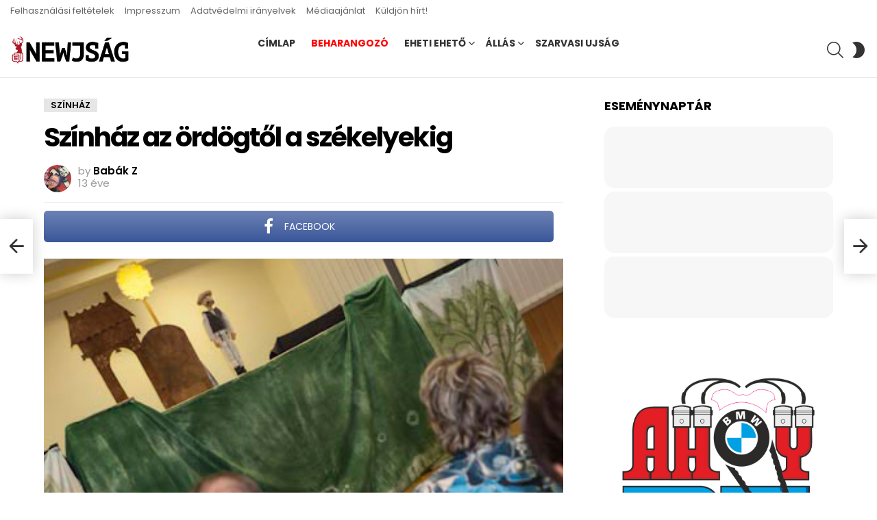

--- FILE ---
content_type: text/html; charset=UTF-8
request_url: https://www.newjsag.hu/2012/11/21/varosi-koernyezetismereti-vetelked-2012/?bimber_auto_load_next_post_template=classic
body_size: 20261
content:
	<!DOCTYPE html>
<!--[if IE 8]>
<html class="no-js g1-off-outside lt-ie10 lt-ie9" id="ie8" dir="ltr" lang="hu" prefix="og: https://ogp.me/ns# og: http://ogp.me/ns#"><![endif]-->
<!--[if IE 9]>
<html class="no-js g1-off-outside lt-ie10" id="ie9" dir="ltr" lang="hu" prefix="og: https://ogp.me/ns# og: http://ogp.me/ns#"><![endif]-->
<!--[if !IE]><!-->
<html class="no-js g1-off-outside" dir="ltr" lang="hu" prefix="og: https://ogp.me/ns# og: http://ogp.me/ns#"><!--<![endif]-->
<head>
	<meta charset="UTF-8"/>
	<link rel="profile" href="http://gmpg.org/xfn/11"/>
	<link rel="pingback" href="https://www.newjsag.hu/xmlrpc.php"/>

	<title>Városi környezetismereti vetélkedő 2012 - Newjság</title>

		<!-- All in One SEO 4.7.8 - aioseo.com -->
	<meta name="description" content="A SZIE Gyakorló Általános Iskola idén novemberben is megrendezte hagyományos környezetismereti vetélkedőjét. A Benka Gyula Evangélikus Általános Iskola, a Székely Mihály Intézmény Általános Iskolája és SZIE Gyakorló Általános Iskola harmadik, negyedik osztályos tanulói, a ház körül élő állatok témakörében mérhették össze tudásukat. A négytagú csapatok előzetes feladatként terepasztalt készítettek, amely egy-egy tanyavilágot mutatott be, az" />
	<meta name="robots" content="max-image-preview:large" />
	<meta name="author" content="Babák Z"/>
	<link rel="canonical" href="https://www.newjsag.hu/2012/11/21/varosi-koernyezetismereti-vetelked-2012/" />
	<meta name="generator" content="All in One SEO (AIOSEO) 4.7.8" />
		<meta property="og:locale" content="hu_HU" />
		<meta property="og:site_name" content="Newjság - hírek Magyarország közepéről" />
		<meta property="og:type" content="article" />
		<meta property="og:title" content="Városi környezetismereti vetélkedő 2012 - Newjság" />
		<meta property="og:description" content="A SZIE Gyakorló Általános Iskola idén novemberben is megrendezte hagyományos környezetismereti vetélkedőjét. A Benka Gyula Evangélikus Általános Iskola, a Székely Mihály Intézmény Általános Iskolája és SZIE Gyakorló Általános Iskola harmadik, negyedik osztályos tanulói, a ház körül élő állatok témakörében mérhették össze tudásukat. A négytagú csapatok előzetes feladatként terepasztalt készítettek, amely egy-egy tanyavilágot mutatott be, az" />
		<meta property="og:url" content="https://www.newjsag.hu/2012/11/21/varosi-koernyezetismereti-vetelked-2012/" />
		<meta property="article:published_time" content="2012-11-21T15:27:01+00:00" />
		<meta property="article:modified_time" content="2012-11-21T15:27:01+00:00" />
		<meta property="article:publisher" content="https://www.facebook.com/newjsag" />
		<meta name="twitter:card" content="summary" />
		<meta name="twitter:site" content="@newjsag" />
		<meta name="twitter:title" content="Városi környezetismereti vetélkedő 2012 - Newjság" />
		<meta name="twitter:description" content="A SZIE Gyakorló Általános Iskola idén novemberben is megrendezte hagyományos környezetismereti vetélkedőjét. A Benka Gyula Evangélikus Általános Iskola, a Székely Mihály Intézmény Általános Iskolája és SZIE Gyakorló Általános Iskola harmadik, negyedik osztályos tanulói, a ház körül élő állatok témakörében mérhették össze tudásukat. A négytagú csapatok előzetes feladatként terepasztalt készítettek, amely egy-egy tanyavilágot mutatott be, az" />
		<meta name="twitter:creator" content="@newjsag" />
		<script type="application/ld+json" class="aioseo-schema">
			{"@context":"https:\/\/schema.org","@graph":[{"@type":"BlogPosting","@id":"https:\/\/www.newjsag.hu\/2012\/11\/21\/varosi-koernyezetismereti-vetelked-2012\/#blogposting","name":"V\u00e1rosi k\u00f6rnyezetismereti vet\u00e9lked\u0151 2012 - Newjs\u00e1g","headline":"V\u00e1rosi k\u00f6rnyezetismereti vet\u00e9lked\u0151 2012","author":{"@id":"https:\/\/www.newjsag.hu\/author\/babakz\/#author"},"publisher":{"@id":"https:\/\/www.newjsag.hu\/#organization"},"image":{"@type":"ImageObject","url":"https:\/\/www.newjsag.hu\/wp-content\/uploads\/2012\/11\/121120szie.jpg","width":400,"height":250,"caption":"121120szie"},"datePublished":"2012-11-21T16:27:01+01:00","dateModified":"2012-11-21T16:27:01+01:00","inLanguage":"hu-HU","mainEntityOfPage":{"@id":"https:\/\/www.newjsag.hu\/2012\/11\/21\/varosi-koernyezetismereti-vetelked-2012\/#webpage"},"isPartOf":{"@id":"https:\/\/www.newjsag.hu\/2012\/11\/21\/varosi-koernyezetismereti-vetelked-2012\/#webpage"},"articleSection":"Z\u00f6ld z\u00f3na"},{"@type":"BreadcrumbList","@id":"https:\/\/www.newjsag.hu\/2012\/11\/21\/varosi-koernyezetismereti-vetelked-2012\/#breadcrumblist","itemListElement":[{"@type":"ListItem","@id":"https:\/\/www.newjsag.hu\/#listItem","position":1,"name":"Home","item":"https:\/\/www.newjsag.hu\/","nextItem":{"@type":"ListItem","@id":"https:\/\/www.newjsag.hu\/2012\/11\/21\/varosi-koernyezetismereti-vetelked-2012\/#listItem","name":"2012"}},{"@type":"ListItem","@id":"https:\/\/www.newjsag.hu\/2012\/11\/21\/varosi-koernyezetismereti-vetelked-2012\/#listItem","position":2,"name":"2012","item":"https:\/\/www.newjsag.hu\/2012\/11\/21\/varosi-koernyezetismereti-vetelked-2012\/","nextItem":{"@type":"ListItem","@id":"https:\/\/www.newjsag.hu\/2012\/11\/#listItem","name":"November"},"previousItem":{"@type":"ListItem","@id":"https:\/\/www.newjsag.hu\/#listItem","name":"Home"}},{"@type":"ListItem","@id":"https:\/\/www.newjsag.hu\/2012\/11\/#listItem","position":3,"name":"November","item":"https:\/\/www.newjsag.hu\/2012\/11\/","nextItem":{"@type":"ListItem","@id":"https:\/\/www.newjsag.hu\/2012\/11\/21\/#listItem","name":"21"},"previousItem":{"@type":"ListItem","@id":"https:\/\/www.newjsag.hu\/2012\/11\/21\/varosi-koernyezetismereti-vetelked-2012\/#listItem","name":"2012"}},{"@type":"ListItem","@id":"https:\/\/www.newjsag.hu\/2012\/11\/21\/#listItem","position":4,"name":"21","item":"https:\/\/www.newjsag.hu\/2012\/11\/21\/","nextItem":{"@type":"ListItem","@id":"https:\/\/www.newjsag.hu\/2012\/11\/21\/varosi-koernyezetismereti-vetelked-2012\/#listItem","name":"V\u00e1rosi k\u00f6rnyezetismereti vet\u00e9lked\u0151 2012"},"previousItem":{"@type":"ListItem","@id":"https:\/\/www.newjsag.hu\/2012\/11\/#listItem","name":"November"}},{"@type":"ListItem","@id":"https:\/\/www.newjsag.hu\/2012\/11\/21\/varosi-koernyezetismereti-vetelked-2012\/#listItem","position":5,"name":"V\u00e1rosi k\u00f6rnyezetismereti vet\u00e9lked\u0151 2012","previousItem":{"@type":"ListItem","@id":"https:\/\/www.newjsag.hu\/2012\/11\/21\/#listItem","name":"21"}}]},{"@type":"Organization","@id":"https:\/\/www.newjsag.hu\/#organization","name":"Newjs\u00e1g","description":"h\u00edrek Magyarorsz\u00e1g k\u00f6zep\u00e9r\u0151l","url":"https:\/\/www.newjsag.hu\/","telephone":"+36706061160","sameAs":["https:\/\/www.facebook.com\/newjsag","https:\/\/twitter.com\/newjsag"]},{"@type":"Person","@id":"https:\/\/www.newjsag.hu\/author\/babakz\/#author","url":"https:\/\/www.newjsag.hu\/author\/babakz\/","name":"Bab\u00e1k Z"},{"@type":"WebPage","@id":"https:\/\/www.newjsag.hu\/2012\/11\/21\/varosi-koernyezetismereti-vetelked-2012\/#webpage","url":"https:\/\/www.newjsag.hu\/2012\/11\/21\/varosi-koernyezetismereti-vetelked-2012\/","name":"V\u00e1rosi k\u00f6rnyezetismereti vet\u00e9lked\u0151 2012 - Newjs\u00e1g","description":"A SZIE Gyakorl\u00f3 \u00c1ltal\u00e1nos Iskola id\u00e9n novemberben is megrendezte hagyom\u00e1nyos k\u00f6rnyezetismereti vet\u00e9lked\u0151j\u00e9t. A Benka Gyula Evang\u00e9likus \u00c1ltal\u00e1nos Iskola, a Sz\u00e9kely Mih\u00e1ly Int\u00e9zm\u00e9ny \u00c1ltal\u00e1nos Iskol\u00e1ja \u00e9s SZIE Gyakorl\u00f3 \u00c1ltal\u00e1nos Iskola harmadik, negyedik oszt\u00e1lyos tanul\u00f3i, a h\u00e1z k\u00f6r\u00fcl \u00e9l\u0151 \u00e1llatok t\u00e9mak\u00f6r\u00e9ben m\u00e9rhett\u00e9k \u00f6ssze tud\u00e1sukat. A n\u00e9gytag\u00fa csapatok el\u0151zetes feladatk\u00e9nt terepasztalt k\u00e9sz\u00edtettek, amely egy-egy tanyavil\u00e1got mutatott be, az","inLanguage":"hu-HU","isPartOf":{"@id":"https:\/\/www.newjsag.hu\/#website"},"breadcrumb":{"@id":"https:\/\/www.newjsag.hu\/2012\/11\/21\/varosi-koernyezetismereti-vetelked-2012\/#breadcrumblist"},"author":{"@id":"https:\/\/www.newjsag.hu\/author\/babakz\/#author"},"creator":{"@id":"https:\/\/www.newjsag.hu\/author\/babakz\/#author"},"image":{"@type":"ImageObject","url":"https:\/\/www.newjsag.hu\/wp-content\/uploads\/2012\/11\/121120szie.jpg","@id":"https:\/\/www.newjsag.hu\/2012\/11\/21\/varosi-koernyezetismereti-vetelked-2012\/#mainImage","width":400,"height":250,"caption":"121120szie"},"primaryImageOfPage":{"@id":"https:\/\/www.newjsag.hu\/2012\/11\/21\/varosi-koernyezetismereti-vetelked-2012\/#mainImage"},"datePublished":"2012-11-21T16:27:01+01:00","dateModified":"2012-11-21T16:27:01+01:00"},{"@type":"WebSite","@id":"https:\/\/www.newjsag.hu\/#website","url":"https:\/\/www.newjsag.hu\/","name":"Newjs\u00e1g","description":"h\u00edrek Magyarorsz\u00e1g k\u00f6zep\u00e9r\u0151l","inLanguage":"hu-HU","publisher":{"@id":"https:\/\/www.newjsag.hu\/#organization"}}]}
		</script>
		<!-- All in One SEO -->

<script id="cookieyes" type="text/javascript" src="https://cdn-cookieyes.com/client_data/bb067b97c449f4f6c89876f3/script.js"></script>
<meta name="viewport" content="initial-scale=1.0, minimum-scale=1.0, height=device-height, width=device-width" />
<meta property="og:locale" content="hu_HU" />
<meta property="og:type" content="article" />
<meta property="og:title" content="Városi környezetismereti vetélkedő 2012" />
<meta property="og:description" content="A SZIE Gyakorló Általános Iskola idén novemberben is megrendezte hagyományos környezetismereti vetélkedőjét. A Benka Gyula" />
<meta property="og:url" content="https://www.newjsag.hu/2012/11/21/varosi-koernyezetismereti-vetelked-2012/" />
<meta property="og:site_name" content="Newjság" />
<meta property="article:section" content="Zöld zóna" />
<meta property="article:published_time" content="2012-11-21T16:27:01+01:00" />
<meta property="og:image" content="https://www.newjsag.hu/wp-content/uploads/2012/11/121120szie.jpg" />
<meta property="og:image:secure_url" content="https://www.newjsag.hu/wp-content/uploads/2012/11/121120szie.jpg" />
<meta property="og:image:width" content="400" />
<meta property="og:image:height" content="250" />
<link rel='dns-prefetch' href='//meet.jit.si' />
<link rel='dns-prefetch' href='//www.googletagmanager.com' />
<link rel='dns-prefetch' href='//fonts.googleapis.com' />
<link rel='preconnect' href='https://fonts.gstatic.com' />
<link rel="alternate" type="application/rss+xml" title="Newjság &raquo; hírcsatorna" href="https://www.newjsag.hu/feed/" />
<link rel="alternate" type="application/rss+xml" title="Newjság &raquo; hozzászólás hírcsatorna" href="https://www.newjsag.hu/comments/feed/" />
<link rel="alternate" type="application/rss+xml" title="Newjság &raquo; Városi környezetismereti vetélkedő 2012 hozzászólás hírcsatorna" href="https://www.newjsag.hu/2012/11/21/varosi-koernyezetismereti-vetelked-2012/feed/" />
<script type="text/javascript">
window._wpemojiSettings = {"baseUrl":"https:\/\/s.w.org\/images\/core\/emoji\/14.0.0\/72x72\/","ext":".png","svgUrl":"https:\/\/s.w.org\/images\/core\/emoji\/14.0.0\/svg\/","svgExt":".svg","source":{"concatemoji":"https:\/\/www.newjsag.hu\/wp-includes\/js\/wp-emoji-release.min.js?ver=6.1.9"}};
/*! This file is auto-generated */
!function(e,a,t){var n,r,o,i=a.createElement("canvas"),p=i.getContext&&i.getContext("2d");function s(e,t){var a=String.fromCharCode,e=(p.clearRect(0,0,i.width,i.height),p.fillText(a.apply(this,e),0,0),i.toDataURL());return p.clearRect(0,0,i.width,i.height),p.fillText(a.apply(this,t),0,0),e===i.toDataURL()}function c(e){var t=a.createElement("script");t.src=e,t.defer=t.type="text/javascript",a.getElementsByTagName("head")[0].appendChild(t)}for(o=Array("flag","emoji"),t.supports={everything:!0,everythingExceptFlag:!0},r=0;r<o.length;r++)t.supports[o[r]]=function(e){if(p&&p.fillText)switch(p.textBaseline="top",p.font="600 32px Arial",e){case"flag":return s([127987,65039,8205,9895,65039],[127987,65039,8203,9895,65039])?!1:!s([55356,56826,55356,56819],[55356,56826,8203,55356,56819])&&!s([55356,57332,56128,56423,56128,56418,56128,56421,56128,56430,56128,56423,56128,56447],[55356,57332,8203,56128,56423,8203,56128,56418,8203,56128,56421,8203,56128,56430,8203,56128,56423,8203,56128,56447]);case"emoji":return!s([129777,127995,8205,129778,127999],[129777,127995,8203,129778,127999])}return!1}(o[r]),t.supports.everything=t.supports.everything&&t.supports[o[r]],"flag"!==o[r]&&(t.supports.everythingExceptFlag=t.supports.everythingExceptFlag&&t.supports[o[r]]);t.supports.everythingExceptFlag=t.supports.everythingExceptFlag&&!t.supports.flag,t.DOMReady=!1,t.readyCallback=function(){t.DOMReady=!0},t.supports.everything||(n=function(){t.readyCallback()},a.addEventListener?(a.addEventListener("DOMContentLoaded",n,!1),e.addEventListener("load",n,!1)):(e.attachEvent("onload",n),a.attachEvent("onreadystatechange",function(){"complete"===a.readyState&&t.readyCallback()})),(e=t.source||{}).concatemoji?c(e.concatemoji):e.wpemoji&&e.twemoji&&(c(e.twemoji),c(e.wpemoji)))}(window,document,window._wpemojiSettings);
</script>
<style type="text/css">
img.wp-smiley,
img.emoji {
	display: inline !important;
	border: none !important;
	box-shadow: none !important;
	height: 1em !important;
	width: 1em !important;
	margin: 0 0.07em !important;
	vertical-align: -0.1em !important;
	background: none !important;
	padding: 0 !important;
}
</style>
	<link rel='stylesheet' id='mpp_gutenberg-css' href='https://www.newjsag.hu/wp-content/plugins/metronet-profile-picture/dist/blocks.style.build.css?ver=2.6.0' type='text/css' media='all' />
<link rel='stylesheet' id='classic-theme-styles-css' href='https://www.newjsag.hu/wp-includes/css/classic-themes.min.css?ver=1' type='text/css' media='all' />
<style id='global-styles-inline-css' type='text/css'>
body{--wp--preset--color--black: #000000;--wp--preset--color--cyan-bluish-gray: #abb8c3;--wp--preset--color--white: #ffffff;--wp--preset--color--pale-pink: #f78da7;--wp--preset--color--vivid-red: #cf2e2e;--wp--preset--color--luminous-vivid-orange: #ff6900;--wp--preset--color--luminous-vivid-amber: #fcb900;--wp--preset--color--light-green-cyan: #7bdcb5;--wp--preset--color--vivid-green-cyan: #00d084;--wp--preset--color--pale-cyan-blue: #8ed1fc;--wp--preset--color--vivid-cyan-blue: #0693e3;--wp--preset--color--vivid-purple: #9b51e0;--wp--preset--gradient--vivid-cyan-blue-to-vivid-purple: linear-gradient(135deg,rgba(6,147,227,1) 0%,rgb(155,81,224) 100%);--wp--preset--gradient--light-green-cyan-to-vivid-green-cyan: linear-gradient(135deg,rgb(122,220,180) 0%,rgb(0,208,130) 100%);--wp--preset--gradient--luminous-vivid-amber-to-luminous-vivid-orange: linear-gradient(135deg,rgba(252,185,0,1) 0%,rgba(255,105,0,1) 100%);--wp--preset--gradient--luminous-vivid-orange-to-vivid-red: linear-gradient(135deg,rgba(255,105,0,1) 0%,rgb(207,46,46) 100%);--wp--preset--gradient--very-light-gray-to-cyan-bluish-gray: linear-gradient(135deg,rgb(238,238,238) 0%,rgb(169,184,195) 100%);--wp--preset--gradient--cool-to-warm-spectrum: linear-gradient(135deg,rgb(74,234,220) 0%,rgb(151,120,209) 20%,rgb(207,42,186) 40%,rgb(238,44,130) 60%,rgb(251,105,98) 80%,rgb(254,248,76) 100%);--wp--preset--gradient--blush-light-purple: linear-gradient(135deg,rgb(255,206,236) 0%,rgb(152,150,240) 100%);--wp--preset--gradient--blush-bordeaux: linear-gradient(135deg,rgb(254,205,165) 0%,rgb(254,45,45) 50%,rgb(107,0,62) 100%);--wp--preset--gradient--luminous-dusk: linear-gradient(135deg,rgb(255,203,112) 0%,rgb(199,81,192) 50%,rgb(65,88,208) 100%);--wp--preset--gradient--pale-ocean: linear-gradient(135deg,rgb(255,245,203) 0%,rgb(182,227,212) 50%,rgb(51,167,181) 100%);--wp--preset--gradient--electric-grass: linear-gradient(135deg,rgb(202,248,128) 0%,rgb(113,206,126) 100%);--wp--preset--gradient--midnight: linear-gradient(135deg,rgb(2,3,129) 0%,rgb(40,116,252) 100%);--wp--preset--duotone--dark-grayscale: url('#wp-duotone-dark-grayscale');--wp--preset--duotone--grayscale: url('#wp-duotone-grayscale');--wp--preset--duotone--purple-yellow: url('#wp-duotone-purple-yellow');--wp--preset--duotone--blue-red: url('#wp-duotone-blue-red');--wp--preset--duotone--midnight: url('#wp-duotone-midnight');--wp--preset--duotone--magenta-yellow: url('#wp-duotone-magenta-yellow');--wp--preset--duotone--purple-green: url('#wp-duotone-purple-green');--wp--preset--duotone--blue-orange: url('#wp-duotone-blue-orange');--wp--preset--font-size--small: 13px;--wp--preset--font-size--medium: 20px;--wp--preset--font-size--large: 36px;--wp--preset--font-size--x-large: 42px;}.has-black-color{color: var(--wp--preset--color--black) !important;}.has-cyan-bluish-gray-color{color: var(--wp--preset--color--cyan-bluish-gray) !important;}.has-white-color{color: var(--wp--preset--color--white) !important;}.has-pale-pink-color{color: var(--wp--preset--color--pale-pink) !important;}.has-vivid-red-color{color: var(--wp--preset--color--vivid-red) !important;}.has-luminous-vivid-orange-color{color: var(--wp--preset--color--luminous-vivid-orange) !important;}.has-luminous-vivid-amber-color{color: var(--wp--preset--color--luminous-vivid-amber) !important;}.has-light-green-cyan-color{color: var(--wp--preset--color--light-green-cyan) !important;}.has-vivid-green-cyan-color{color: var(--wp--preset--color--vivid-green-cyan) !important;}.has-pale-cyan-blue-color{color: var(--wp--preset--color--pale-cyan-blue) !important;}.has-vivid-cyan-blue-color{color: var(--wp--preset--color--vivid-cyan-blue) !important;}.has-vivid-purple-color{color: var(--wp--preset--color--vivid-purple) !important;}.has-black-background-color{background-color: var(--wp--preset--color--black) !important;}.has-cyan-bluish-gray-background-color{background-color: var(--wp--preset--color--cyan-bluish-gray) !important;}.has-white-background-color{background-color: var(--wp--preset--color--white) !important;}.has-pale-pink-background-color{background-color: var(--wp--preset--color--pale-pink) !important;}.has-vivid-red-background-color{background-color: var(--wp--preset--color--vivid-red) !important;}.has-luminous-vivid-orange-background-color{background-color: var(--wp--preset--color--luminous-vivid-orange) !important;}.has-luminous-vivid-amber-background-color{background-color: var(--wp--preset--color--luminous-vivid-amber) !important;}.has-light-green-cyan-background-color{background-color: var(--wp--preset--color--light-green-cyan) !important;}.has-vivid-green-cyan-background-color{background-color: var(--wp--preset--color--vivid-green-cyan) !important;}.has-pale-cyan-blue-background-color{background-color: var(--wp--preset--color--pale-cyan-blue) !important;}.has-vivid-cyan-blue-background-color{background-color: var(--wp--preset--color--vivid-cyan-blue) !important;}.has-vivid-purple-background-color{background-color: var(--wp--preset--color--vivid-purple) !important;}.has-black-border-color{border-color: var(--wp--preset--color--black) !important;}.has-cyan-bluish-gray-border-color{border-color: var(--wp--preset--color--cyan-bluish-gray) !important;}.has-white-border-color{border-color: var(--wp--preset--color--white) !important;}.has-pale-pink-border-color{border-color: var(--wp--preset--color--pale-pink) !important;}.has-vivid-red-border-color{border-color: var(--wp--preset--color--vivid-red) !important;}.has-luminous-vivid-orange-border-color{border-color: var(--wp--preset--color--luminous-vivid-orange) !important;}.has-luminous-vivid-amber-border-color{border-color: var(--wp--preset--color--luminous-vivid-amber) !important;}.has-light-green-cyan-border-color{border-color: var(--wp--preset--color--light-green-cyan) !important;}.has-vivid-green-cyan-border-color{border-color: var(--wp--preset--color--vivid-green-cyan) !important;}.has-pale-cyan-blue-border-color{border-color: var(--wp--preset--color--pale-cyan-blue) !important;}.has-vivid-cyan-blue-border-color{border-color: var(--wp--preset--color--vivid-cyan-blue) !important;}.has-vivid-purple-border-color{border-color: var(--wp--preset--color--vivid-purple) !important;}.has-vivid-cyan-blue-to-vivid-purple-gradient-background{background: var(--wp--preset--gradient--vivid-cyan-blue-to-vivid-purple) !important;}.has-light-green-cyan-to-vivid-green-cyan-gradient-background{background: var(--wp--preset--gradient--light-green-cyan-to-vivid-green-cyan) !important;}.has-luminous-vivid-amber-to-luminous-vivid-orange-gradient-background{background: var(--wp--preset--gradient--luminous-vivid-amber-to-luminous-vivid-orange) !important;}.has-luminous-vivid-orange-to-vivid-red-gradient-background{background: var(--wp--preset--gradient--luminous-vivid-orange-to-vivid-red) !important;}.has-very-light-gray-to-cyan-bluish-gray-gradient-background{background: var(--wp--preset--gradient--very-light-gray-to-cyan-bluish-gray) !important;}.has-cool-to-warm-spectrum-gradient-background{background: var(--wp--preset--gradient--cool-to-warm-spectrum) !important;}.has-blush-light-purple-gradient-background{background: var(--wp--preset--gradient--blush-light-purple) !important;}.has-blush-bordeaux-gradient-background{background: var(--wp--preset--gradient--blush-bordeaux) !important;}.has-luminous-dusk-gradient-background{background: var(--wp--preset--gradient--luminous-dusk) !important;}.has-pale-ocean-gradient-background{background: var(--wp--preset--gradient--pale-ocean) !important;}.has-electric-grass-gradient-background{background: var(--wp--preset--gradient--electric-grass) !important;}.has-midnight-gradient-background{background: var(--wp--preset--gradient--midnight) !important;}.has-small-font-size{font-size: var(--wp--preset--font-size--small) !important;}.has-medium-font-size{font-size: var(--wp--preset--font-size--medium) !important;}.has-large-font-size{font-size: var(--wp--preset--font-size--large) !important;}.has-x-large-font-size{font-size: var(--wp--preset--font-size--x-large) !important;}
.wp-block-navigation a:where(:not(.wp-element-button)){color: inherit;}
:where(.wp-block-columns.is-layout-flex){gap: 2em;}
.wp-block-pullquote{font-size: 1.5em;line-height: 1.6;}
</style>
<link rel='stylesheet' id='adace-style-css' href='https://www.newjsag.hu/wp-content/plugins/ad-ace/assets/css/style.min.css?ver=1.3.28' type='text/css' media='all' />
<link rel='stylesheet' id='shoppable-images-css-css' href='https://www.newjsag.hu/wp-content/plugins/ad-ace/assets/css/shoppable-images-front.min.css?ver=1.3.28' type='text/css' media='all' />
<link rel='stylesheet' id='fg-style-css' href='https://www.newjsag.hu/wp-content/plugins/folder-gallery/css/style.css?ver=6.1.9' type='text/css' media='all' />
<link rel='stylesheet' id='fancybox-style-css' href='https://www.newjsag.hu/wp-content/fancybox3/dist/jquery.fancybox.min.css?ver=6.1.9' type='text/css' media='all' />
<link rel='stylesheet' id='mace-lazy-load-youtube-css' href='https://www.newjsag.hu/wp-content/plugins/media-ace/includes/lazy-load/assets/css/youtube.min.css?ver=1.4.12' type='text/css' media='all' />
<link rel='stylesheet' id='mace-gallery-css' href='https://www.newjsag.hu/wp-content/plugins/media-ace/includes/gallery/css/gallery.min.css?ver=6.1.9' type='text/css' media='all' />
<link rel='stylesheet' id='wordpress-popular-posts-css-css' href='https://www.newjsag.hu/wp-content/plugins/wordpress-popular-posts/assets/css/wpp.css?ver=6.4.0' type='text/css' media='all' />
<link rel='stylesheet' id='g1-main-css' href='https://www.newjsag.hu/wp-content/themes/bimber/css/9.2.5/styles/cards/all-light.min.css?ver=9.2.5' type='text/css' media='all' />
<link rel='stylesheet' id='bimber-single-css' href='https://www.newjsag.hu/wp-content/themes/bimber/css/9.2.5/styles/cards/single-light.min.css?ver=9.2.5' type='text/css' media='all' />
<link rel='stylesheet' id='bimber-comments-css' href='https://www.newjsag.hu/wp-content/themes/bimber/css/9.2.5/styles/cards/comments-light.min.css?ver=9.2.5' type='text/css' media='all' />
<link crossorigin="anonymous" rel='stylesheet' id='bimber-google-fonts-css' href='//fonts.googleapis.com/css?family=Roboto%3A400%2C300%2C500%2C600%2C700%2C900%7CPoppins%3A400%2C300%2C500%2C600%2C700&#038;subset=latin%2Clatin-ext&#038;display=swap&#038;ver=9.2.5' type='text/css' media='all' />
<link rel='stylesheet' id='bimber-dynamic-style-css' href='https://www.newjsag.hu/wp-content/uploads/dynamic-style-1738939882.css' type='text/css' media='all' />
<link crossorigin="anonymous" rel='stylesheet' id='evcal_google_fonts-css' href='https://fonts.googleapis.com/css?family=Noto+Sans%3A400%2C400italic%2C700%7CMontserrat%3A700%2C800%2C900&#038;subset=latin%2Clatin-ext&#038;ver=4.5.3' type='text/css' media='all' />
<link rel='stylesheet' id='evcal_cal_default-css' href='//www.newjsag.hu/wp-content/plugins/eventON/assets/css/eventon_styles.css?ver=4.5.3' type='text/css' media='all' />
<link rel='stylesheet' id='evo_font_icons-css' href='//www.newjsag.hu/wp-content/plugins/eventON/assets/fonts/all.css?ver=4.5.3' type='text/css' media='all' />
<link rel='stylesheet' id='eventon_dynamic_styles-css' href='//www.newjsag.hu/wp-content/plugins/eventON/assets/css/eventon_dynamic_styles.css?ver=4.5.3' type='text/css' media='all' />
<link rel='stylesheet' id='subscribe-forms-css-css' href='https://www.newjsag.hu/wp-content/plugins/easy-social-share-buttons3/assets/modules/subscribe-forms.min.css?ver=8.8' type='text/css' media='all' />
<link rel='stylesheet' id='essb-social-profiles-css' href='https://www.newjsag.hu/wp-content/plugins/easy-social-share-buttons3/lib/modules/social-followers-counter/assets/social-profiles.min.css?ver=8.8' type='text/css' media='all' />
<link rel='stylesheet' id='easy-social-share-buttons-css' href='https://www.newjsag.hu/wp-content/plugins/easy-social-share-buttons3/assets/css/easy-social-share-buttons.min.css?ver=8.8' type='text/css' media='all' />
<style id='easy-social-share-buttons-inline-css' type='text/css'>
.essb_topbar .essb_topbar_inner{max-width:1152px;margin:0 auto;padding-left:0;padding-right:0;}.essb_topbar{margin-top:-200px;}
</style>
<link rel='stylesheet' id='bimber-essb-css' href='https://www.newjsag.hu/wp-content/themes/bimber/css/9.2.5/styles/cards/essb-light.min.css?ver=9.2.5' type='text/css' media='all' />
<link rel='stylesheet' id='bimber-mashshare-css' href='https://www.newjsag.hu/wp-content/themes/bimber/css/9.2.5/styles/cards/mashshare-light.min.css?ver=9.2.5' type='text/css' media='all' />
<script type='text/javascript' src='https://www.newjsag.hu/wp-includes/js/jquery/jquery.min.js?ver=3.6.1' id='jquery-core-js'></script>
<script type='text/javascript' src='https://www.newjsag.hu/wp-includes/js/jquery/jquery-migrate.min.js?ver=3.3.2' id='jquery-migrate-js'></script>
<script type='text/javascript' src='https://www.newjsag.hu/wp-content/plugins/ad-ace/assets/js/slot-slideup.js?ver=1.3.28' id='adace-slot-slideup-js'></script>
<script type='text/javascript' src='https://www.newjsag.hu/wp-content/plugins/ad-ace/includes/shoppable-images/assets/js/shoppable-images-front.js?ver=1.3.28' id='shoppable-images-js-js'></script>
<script type='text/javascript' src='https://www.newjsag.hu/wp-content/plugins/ad-ace/assets/js/coupons.js?ver=1.3.28' id='adace-coupons-js'></script>
<script type='application/json' id='wpp-json'>
{"sampling_active":0,"sampling_rate":100,"ajax_url":"https:\/\/www.newjsag.hu\/wp-json\/wordpress-popular-posts\/v1\/popular-posts","api_url":"https:\/\/www.newjsag.hu\/wp-json\/wordpress-popular-posts","ID":20377,"token":"5cc84d14e9","lang":0,"debug":0}
</script>
<script type='text/javascript' src='https://www.newjsag.hu/wp-content/plugins/wordpress-popular-posts/assets/js/wpp.min.js?ver=6.4.0' id='wpp-js-js'></script>
<script type='text/javascript' id='wp-statistics-tracker-js-extra'>
/* <![CDATA[ */
var WP_Statistics_Tracker_Object = {"hitRequestUrl":"https:\/\/www.newjsag.hu\/wp-json\/wp-statistics\/v2\/hit?wp_statistics_hit_rest=yes&track_all=1&current_page_type=post&current_page_id=20377&search_query&page_uri=LzIwMTIvMTEvMjEvdmFyb3NpLWtvZXJueWV6ZXRpc21lcmV0aS12ZXRlbGtlZC0yMDEyLz9iaW1iZXJfYXV0b19sb2FkX25leHRfcG9zdF90ZW1wbGF0ZT1jbGFzc2lj","keepOnlineRequestUrl":"https:\/\/www.newjsag.hu\/wp-json\/wp-statistics\/v2\/online?wp_statistics_hit_rest=yes&track_all=1&current_page_type=post&current_page_id=20377&search_query&page_uri=LzIwMTIvMTEvMjEvdmFyb3NpLWtvZXJueWV6ZXRpc21lcmV0aS12ZXRlbGtlZC0yMDEyLz9iaW1iZXJfYXV0b19sb2FkX25leHRfcG9zdF90ZW1wbGF0ZT1jbGFzc2lj","option":{"dntEnabled":false,"cacheCompatibility":"1"}};
/* ]]> */
</script>
<script type='text/javascript' src='https://www.newjsag.hu/wp-content/plugins/wp-statistics/assets/js/tracker.js?ver=6.1.9' id='wp-statistics-tracker-js'></script>
<script type='text/javascript' src='https://www.newjsag.hu/wp-content/themes/bimber/js/modernizr/modernizr-custom.min.js?ver=3.3.0' id='modernizr-js'></script>
<script type='text/javascript' id='evo-inlinescripts-header-js-after'>
jQuery(document).ready(function($){});
</script>

<!-- Google tag (gtag.js) snippet added by Site Kit -->
<!-- Google Analytics snippet added by Site Kit -->
<script type='text/javascript' src='https://www.googletagmanager.com/gtag/js?id=GT-PLFQDDK6' id='google_gtagjs-js' async></script>
<script type='text/javascript' id='google_gtagjs-js-after'>
window.dataLayer = window.dataLayer || [];function gtag(){dataLayer.push(arguments);}
gtag("set","linker",{"domains":["www.newjsag.hu"]});
gtag("js", new Date());
gtag("set", "developer_id.dZTNiMT", true);
gtag("config", "GT-PLFQDDK6", {"googlesitekit_post_type":"post"});
 window._googlesitekit = window._googlesitekit || {}; window._googlesitekit.throttledEvents = []; window._googlesitekit.gtagEvent = (name, data) => { var key = JSON.stringify( { name, data } ); if ( !! window._googlesitekit.throttledEvents[ key ] ) { return; } window._googlesitekit.throttledEvents[ key ] = true; setTimeout( () => { delete window._googlesitekit.throttledEvents[ key ]; }, 5 ); gtag( "event", name, { ...data, event_source: "site-kit" } ); }; 
</script>
<link rel="https://api.w.org/" href="https://www.newjsag.hu/wp-json/" /><link rel="alternate" type="application/json" href="https://www.newjsag.hu/wp-json/wp/v2/posts/20377" /><link rel="EditURI" type="application/rsd+xml" title="RSD" href="https://www.newjsag.hu/xmlrpc.php?rsd" />
<link rel="wlwmanifest" type="application/wlwmanifest+xml" href="https://www.newjsag.hu/wp-includes/wlwmanifest.xml" />
<link rel='shortlink' href='https://www.newjsag.hu/?p=20377' />
<link rel="alternate" type="application/json+oembed" href="https://www.newjsag.hu/wp-json/oembed/1.0/embed?url=https%3A%2F%2Fwww.newjsag.hu%2F2012%2F11%2F21%2Fvarosi-koernyezetismereti-vetelked-2012%2F" />
<link rel="alternate" type="text/xml+oembed" href="https://www.newjsag.hu/wp-json/oembed/1.0/embed?url=https%3A%2F%2Fwww.newjsag.hu%2F2012%2F11%2F21%2Fvarosi-koernyezetismereti-vetelked-2012%2F&#038;format=xml" />
<meta name="generator" content="Site Kit by Google 1.164.0" />	<style>
		.lazyload, .lazyloading {
			opacity: 0;
		}
		.lazyloaded {
			opacity: 1;
		}
		.lazyload,
		.lazyloading,
		.lazyloaded {
			transition: opacity 0.175s ease-in-out;
		}

		iframe.lazyloading {
			opacity: 1;
			transition: opacity 0.375s ease-in-out;
			background: #f2f2f2 no-repeat center;
		}
		iframe.lazyloaded {
			opacity: 1;
		}
	</style>
	            <style id="wpp-loading-animation-styles">@-webkit-keyframes bgslide{from{background-position-x:0}to{background-position-x:-200%}}@keyframes bgslide{from{background-position-x:0}to{background-position-x:-200%}}.wpp-widget-placeholder,.wpp-widget-block-placeholder,.wpp-shortcode-placeholder{margin:0 auto;width:60px;height:3px;background:#dd3737;background:linear-gradient(90deg,#dd3737 0%,#571313 10%,#dd3737 100%);background-size:200% auto;border-radius:3px;-webkit-animation:bgslide 1s infinite linear;animation:bgslide 1s infinite linear}</style>
            <!-- Analytics by WP Statistics v14.3.5 - https://wp-statistics.com/ -->
	<style>
	@font-face {
		font-family: "bimber";
							src:url("https://www.newjsag.hu/wp-content/themes/bimber/css/9.2.5/bimber/fonts/bimber.eot");
			src:url("https://www.newjsag.hu/wp-content/themes/bimber/css/9.2.5/bimber/fonts/bimber.eot?#iefix") format("embedded-opentype"),
			url("https://www.newjsag.hu/wp-content/themes/bimber/css/9.2.5/bimber/fonts/bimber.woff") format("woff"),
			url("https://www.newjsag.hu/wp-content/themes/bimber/css/9.2.5/bimber/fonts/bimber.ttf") format("truetype"),
			url("https://www.newjsag.hu/wp-content/themes/bimber/css/9.2.5/bimber/fonts/bimber.svg#bimber") format("svg");
				font-weight: normal;
		font-style: normal;
		font-display: block;
	}
	</style>
	<!-- Start cookieyes banner --> <script id="cookieyes" type="text/javascript" src="https://cdn-cookieyes.com/client_data/bb067b97c449f4f6c89876f3/script.js"></script> <!-- End cookieyes banner -->

<!-- Google Tag Manager -->
<script>(function(w,d,s,l,i){w[l]=w[l]||[];w[l].push({'gtm.start':
new Date().getTime(),event:'gtm.js'});var f=d.getElementsByTagName(s)[0],
j=d.createElement(s),dl=l!='dataLayer'?'&l='+l:'';j.async=true;j.src=
'https://www.googletagmanager.com/gtm.js?id='+i+dl;f.parentNode.insertBefore(j,f);
})(window,document,'script','dataLayer','GTM-K8R73J6');</script>
<!-- End Google Tag Manager -->

<!--
Google tag (gtag.js)
<script async src="https://www.googletagmanager.com/gtag/js?id=G-XTQWJF3C7L"></script>
<script>
  window.dataLayer = window.dataLayer || [];
  function gtag(){dataLayer.push(arguments);}
  gtag('js', new Date());

  gtag('config', 'G-XTQWJF3C7L');
</script>
-->


<meta name="google-site-verification" content="oUrh-2__MWZEgGlaoiulIj7iBXumMU8jolW7sdVpW1k" />

<!-- EventON Version -->
<meta name="generator" content="EventON 4.5.3" />

<link rel="amphtml" href="https://www.newjsag.hu/2012/11/21/varosi-koernyezetismereti-vetelked-2012/?bimber_auto_load_next_post_template=classic&#038;amp"><link rel="icon" href="https://www.newjsag.hu/wp-content/uploads/2021/01/cropped-Newjság-logo-3-32x32.png" sizes="32x32" />
<link rel="icon" href="https://www.newjsag.hu/wp-content/uploads/2021/01/cropped-Newjság-logo-3-192x192.png" sizes="192x192" />
<link rel="apple-touch-icon" href="https://www.newjsag.hu/wp-content/uploads/2021/01/cropped-Newjság-logo-3-180x180.png" />
<meta name="msapplication-TileImage" content="https://www.newjsag.hu/wp-content/uploads/2021/01/cropped-Newjság-logo-3-270x270.png" />
<meta name="g1:switch-skin-css" content="https://www.newjsag.hu/wp-content/themes/bimber/css/9.2.5/styles/mode-dark.min.css" />	<script>if("undefined"!=typeof localStorage){var skinItemId=document.getElementsByName("g1:skin-item-id");skinItemId=skinItemId.length>0?skinItemId[0].getAttribute("content"):"g1_skin",window.g1SwitchSkin=function(e,t){if(e){var n=document.getElementById("g1-switch-skin-css");if(n){n.parentNode.removeChild(n),document.documentElement.classList.remove("g1-skinmode");try{localStorage.removeItem(skinItemId)}catch(e){}}else{t?document.write('<link id="g1-switch-skin-css" rel="stylesheet" type="text/css" media="all" href="'+document.getElementsByName("g1:switch-skin-css")[0].getAttribute("content")+'" />'):((n=document.createElement("link")).id="g1-switch-skin-css",n.href=document.getElementsByName("g1:switch-skin-css")[0].getAttribute("content"),n.rel="stylesheet",n.media="all",document.head.appendChild(n)),document.documentElement.classList.add("g1-skinmode");try{localStorage.setItem(skinItemId,e)}catch(e){}}}};try{var mode=localStorage.getItem(skinItemId);window.g1SwitchSkin(mode,!0)}catch(e){}}</script>
		<script>if("undefined"!=typeof localStorage){var nsfwItemId=document.getElementsByName("g1:nsfw-item-id");nsfwItemId=nsfwItemId.length>0?nsfwItemId[0].getAttribute("content"):"g1_nsfw_off",window.g1SwitchNSFW=function(e){e?(localStorage.setItem(nsfwItemId,1),document.documentElement.classList.add("g1-nsfw-off")):(localStorage.removeItem(nsfwItemId),document.documentElement.classList.remove("g1-nsfw-off"))};try{var nsfwmode=localStorage.getItem(nsfwItemId);window.g1SwitchNSFW(nsfwmode)}catch(e){}}</script>
			<style type="text/css" id="wp-custom-css">
			.widget .ajde_evcal_calendar.color.esty_2 .eventon_events_list .eventon_list_event .evoet_title { border-bottom: 0!important }		</style>
		</head>

<body class="post-template-default single single-post postid-20377 single-format-standard wp-embed-responsive g1-layout-stretched g1-hoverable g1-has-mobile-logo g1-sidebar-normal essb-8.8" itemscope="" itemtype="http://schema.org/WebPage" >

<div class="g1-body-inner">

	<div id="page">
		

		

					<div class="g1-row g1-row-layout-page g1-hb-row g1-hb-row-normal g1-hb-row-a g1-hb-row-1 g1-hb-full g1-hb-sticky-off g1-hb-shadow-off">
			<div class="g1-row-inner">
				<div class="g1-column g1-dropable">
											<div class="g1-bin-1 g1-bin-grow-off">
							<div class="g1-bin g1-bin-align-left">
																	<!-- BEGIN .g1-secondary-nav -->
<nav id="g1-secondary-nav" class="g1-secondary-nav"><ul id="g1-secondary-nav-menu" class="g1-secondary-nav-menu g1-menu-h"><li id="menu-item-22745" class="menu-item menu-item-type-custom menu-item-object-custom menu-item-g1-standard menu-item-22745"><a href="http://www.newjsag.hu/2011/02/17/felhasznalasi-feltetelek/">Felhasználási feltételek</a></li>
<li id="menu-item-54330" class="menu-item menu-item-type-post_type menu-item-object-page menu-item-g1-standard menu-item-54330"><a href="https://www.newjsag.hu/impresszum/">Impresszum</a></li>
<li id="menu-item-54332" class="menu-item menu-item-type-post_type menu-item-object-page menu-item-privacy-policy menu-item-g1-standard menu-item-54332"><a href="https://www.newjsag.hu/adatvedelmi-iranyelvek/">Adatvédelmi irányelvek</a></li>
<li id="menu-item-54334" class="menu-item menu-item-type-post_type menu-item-object-page menu-item-g1-standard menu-item-54334"><a href="https://www.newjsag.hu/mediaajanlat/">Médiaajánlat</a></li>
<li id="menu-item-54337" class="menu-item menu-item-type-post_type menu-item-object-page menu-item-g1-standard menu-item-54337"><a href="https://www.newjsag.hu/kuldjon-hirt/">Küldjön hírt!</a></li>
</ul></nav><!-- END .g1-secondary-nav -->
															</div>
						</div>
											<div class="g1-bin-2 g1-bin-grow-off">
							<div class="g1-bin g1-bin-align-center">
															</div>
						</div>
											<div class="g1-bin-3 g1-bin-grow-off">
							<div class="g1-bin g1-bin-align-right">
															</div>
						</div>
									</div>
			</div>
			<div class="g1-row-background"></div>
		</div>
				<div class="g1-sticky-top-wrapper g1-hb-row-2">
				<div class="g1-row g1-row-layout-page g1-hb-row g1-hb-row-normal g1-hb-row-b g1-hb-row-2 g1-hb-full g1-hb-sticky-on g1-hb-shadow-off">
			<div class="g1-row-inner">
				<div class="g1-column g1-dropable">
											<div class="g1-bin-1 g1-bin-grow-on">
							<div class="g1-bin g1-bin-align-left">
																	<div class="g1-id g1-id-desktop">
			<p class="g1-mega g1-mega-1st site-title">
	
			<a class="g1-logo-wrapper"
			   href="https://www.newjsag.hu/" rel="home">
									<picture class="g1-logo g1-logo-default">
						<source media="(min-width: 1025px)" srcset="https://www.newjsag.hu/wp-content/uploads/2021/01/Newjsag-logo-2020_9.png 2x,https://www.newjsag.hu/wp-content/uploads/2021/01/Newjsag-logo-2020_9.png 1x">
						<source media="(max-width: 1024px)" srcset="data:image/svg+xml,%3Csvg%20xmlns%3D%27http%3A%2F%2Fwww.w3.org%2F2000%2Fsvg%27%20viewBox%3D%270%200%20175%2028%27%2F%3E">
						<img
							src="https://www.newjsag.hu/wp-content/uploads/2021/01/Newjsag-logo-2020_9.png"
							width="175"
							height="28"
							alt="Newjság" />
					</picture>

											<picture class="g1-logo g1-logo-inverted">
							<source id="g1-logo-inverted-source" media="(min-width: 1025px)" srcset="data:image/svg+xml,%3Csvg%20xmlns%3D%27http%3A%2F%2Fwww.w3.org%2F2000%2Fsvg%27%20viewBox%3D%270%200%20175%2028%27%2F%3E" data-srcset="https://www.newjsag.hu/wp-content/uploads/2021/01/Newjsag-logo-2020_9_i.png 2x,https://www.newjsag.hu/wp-content/uploads/2021/01/Newjsag-logo-2020_9_i.png 1x">
							<source media="(max-width: 1024px)" srcset="data:image/svg+xml,%3Csvg%20xmlns%3D%27http%3A%2F%2Fwww.w3.org%2F2000%2Fsvg%27%20viewBox%3D%270%200%20175%2028%27%2F%3E">
							<img
								id="g1-logo-inverted-img"
								class="lazyload"
								src=""
								data-src="https://www.newjsag.hu/wp-content/uploads/2021/01/Newjsag-logo-2020_9_i.png"
								width="175"
								height="28"
								alt="" />
						</picture>
												</a>

			</p>
	
            <script>
            try {
                if ( localStorage.getItem(skinItemId ) ) {
                    var _g1;
                    _g1 = document.getElementById('g1-logo-inverted-img');
                    _g1.classList.remove('lazyload');
                    _g1.setAttribute('src', _g1.getAttribute('data-src') );

                    _g1 = document.getElementById('g1-logo-inverted-source');
                    _g1.setAttribute('srcset', _g1.getAttribute('data-srcset'));
                }
            } catch(e) {}
        </script>
    
	</div>															</div>
						</div>
											<div class="g1-bin-2 g1-bin-grow-off">
							<div class="g1-bin g1-bin-align-center">
																	<!-- BEGIN .g1-primary-nav -->
<nav id="g1-primary-nav" class="g1-primary-nav"><ul id="g1-primary-nav-menu" class="g1-primary-nav-menu g1-menu-h"><li id="menu-item-21534" class="menu-item menu-item-type-custom menu-item-object-custom menu-item-g1-standard menu-item-21534"><a href="https://newjsag.hu/#">Címlap</a></li>
<li id="menu-item-23101" class="menu-item menu-item-type-post_type menu-item-object-page menu-item-g1-standard menu-item-23101"><a href="https://www.newjsag.hu/beharangozo/"><p style="color:red">Beharangozó</p></a></li>
<li id="menu-item-22724" class="menu-item menu-item-type-custom menu-item-object-custom menu-item-has-children menu-item-g1-standard menu-item-22724"><a href="https://www.newjsag.hu/category/menu/">Eheti ehető</a>
<ul class="sub-menu">
	<li id="menu-item-22721" class="menu-item menu-item-type-custom menu-item-object-custom menu-item-22721"><a href="https://www.newjsag.hu/2008/04/19/vadaszkurt-vendeglo-menuje/">Vadászkürt Vendéglő</a></li>
	<li id="menu-item-22718" class="menu-item menu-item-type-custom menu-item-object-custom menu-item-22718"><a href="https://www.newjsag.hu/2008/05/15/koeteles-vendegl-menueje/">Köteles Vendéglő</a></li>
	<li id="menu-item-22716" class="menu-item menu-item-type-custom menu-item-object-custom menu-item-22716"><a href="https://www.newjsag.hu/2010/11/23/a-city-grill-gyorsetterem-menueajanlata/">City Grill</a></li>
	<li id="menu-item-22720" class="menu-item menu-item-type-custom menu-item-object-custom menu-item-22720"><a href="https://www.newjsag.hu/2008/04/20/korona-gyorsetterem-menueje/">Korona Gyorsétterem</a></li>
	<li id="menu-item-66936" class="menu-item menu-item-type-post_type menu-item-object-post menu-item-66936"><a href="https://www.newjsag.hu/?p=61164">Nagy–Magyarország Fogadó</a></li>
</ul>
</li>
<li id="menu-item-64338" class="menu-item menu-item-type-taxonomy menu-item-object-category menu-item-has-children menu-item-g1-standard menu-item-64338"><a href="https://www.newjsag.hu/category/allas/">Állás</a>
<ul class="sub-menu">
	<li id="menu-item-42037" class="menu-item menu-item-type-post_type menu-item-object-post menu-item-42037"><a href="https://www.newjsag.hu/2023/06/23/a-szarvasi-jarasi-hivatal-foglalkoztatasi-osztalyanak-allashirdetesei/">Járási Hivatal</a></li>
	<li id="menu-item-56531" class="menu-item menu-item-type-custom menu-item-object-custom menu-item-56531"><a href="http://www.gallicoop.hu/karrier/">Gallicoop</a></li>
</ul>
</li>
<li id="menu-item-44703" class="menu-item menu-item-type-custom menu-item-object-custom menu-item-g1-standard menu-item-44703"><a href="https://www.szarvas.hu/index.php/varosunk/szarvasi-ujsag">Szarvasi Ujság</a></li>
</ul></nav><!-- END .g1-primary-nav -->
															</div>
						</div>
											<div class="g1-bin-3 g1-bin-grow-on">
							<div class="g1-bin g1-bin-align-right">
																		<div class="g1-drop g1-drop-with-anim g1-drop-before g1-drop-the-search  g1-drop-m g1-drop-icon ">
		<a class="g1-drop-toggle" href="https://www.newjsag.hu/?s=">
			<span class="g1-drop-toggle-icon"></span><span class="g1-drop-toggle-text">Search</span>
			<span class="g1-drop-toggle-arrow"></span>
		</a>
		<div class="g1-drop-content">
			

<div role="search" class="search-form-wrapper">
	<form method="get"
	      class="g1-searchform-tpl-default g1-searchform-ajax search-form"
	      action="https://www.newjsag.hu/">
		<label>
			<span class="screen-reader-text">Search for:</span>
			<input type="search" class="search-field"
			       placeholder="Search &hellip;"
			       value="" name="s"
			       title="Search for:" />
		</label>
		<button class="search-submit">Search</button>
	</form>

			<div class="g1-searches g1-searches-ajax"></div>
	</div>
		</div>
	</div>
																	<div class="g1-drop g1-drop-nojs g1-drop-with-anim g1-drop-before g1-drop-the-skin g1-drop-the-skin-light g1-drop-m g1-drop-icon">
	<button class="g1-button-none g1-drop-toggle">
		<span class="g1-drop-toggle-icon"></span><span class="g1-drop-toggle-text">Switch skin</span>
		<span class="g1-drop-toggle-arrow"></span>
	</button>
			<div class="g1-drop-content">
							<p class="g1-skinmode-desc">Switch to the dark mode that&#039;s kinder on your eyes at night time.</p>
				<p class="g1-skinmode-desc">Switch to the light mode that&#039;s kinder on your eyes at day time.</p>
					</div>
	</div>

																																</div>
						</div>
									</div>
			</div>
			<div class="g1-row-background"></div>
		</div>
				</div>
				<div class="g1-row g1-row-layout-page g1-hb-row g1-hb-row-normal g1-hb-row-c g1-hb-row-3 g1-hb-full g1-hb-sticky-off g1-hb-shadow-off">
			<div class="g1-row-inner">
				<div class="g1-column g1-dropable">
											<div class="g1-bin-1 g1-bin-grow-off">
							<div class="g1-bin g1-bin-align-left">
															</div>
						</div>
											<div class="g1-bin-2 g1-bin-grow-off">
							<div class="g1-bin g1-bin-align-center">
															</div>
						</div>
											<div class="g1-bin-3 g1-bin-grow-off">
							<div class="g1-bin g1-bin-align-right">
															</div>
						</div>
									</div>
			</div>
			<div class="g1-row-background"></div>
		</div>
					<div class="g1-sticky-top-wrapper g1-hb-row-1">
				<div class="g1-row g1-row-layout-page g1-hb-row g1-hb-row-mobile g1-hb-row-a g1-hb-row-1 g1-hb-boxed g1-hb-sticky-on g1-hb-shadow-off">
			<div class="g1-row-inner">
				<div class="g1-column g1-dropable">
											<div class="g1-bin-1 g1-bin-grow-off">
							<div class="g1-bin g1-bin-align-left">
															</div>
						</div>
											<div class="g1-bin-2 g1-bin-grow-on">
							<div class="g1-bin g1-bin-align-center">
															</div>
						</div>
											<div class="g1-bin-3 g1-bin-grow-off">
							<div class="g1-bin g1-bin-align-right">
															</div>
						</div>
									</div>
			</div>
			<div class="g1-row-background"></div>
		</div>
			<div class="g1-row g1-row-layout-page g1-hb-row g1-hb-row-mobile g1-hb-row-b g1-hb-row-2 g1-hb-boxed g1-hb-sticky-on g1-hb-shadow-off">
			<div class="g1-row-inner">
				<div class="g1-column g1-dropable">
											<div class="g1-bin-1 g1-bin-grow-off">
							<div class="g1-bin g1-bin-align-left">
																		<a class="g1-hamburger g1-hamburger-show g1-hamburger-m  " href="#">
		<span class="g1-hamburger-icon"></span>
			<span class="g1-hamburger-label
						">Menu</span>
	</a>
															</div>
						</div>
											<div class="g1-bin-2 g1-bin-grow-on">
							<div class="g1-bin g1-bin-align-center">
																	<div class="g1-id g1-id-mobile">
			<p class="g1-mega g1-mega-1st site-title">
	
		<a class="g1-logo-wrapper"
		   href="https://www.newjsag.hu/" rel="home">
							<picture class="g1-logo g1-logo-default">
					<source media="(max-width: 1024px)" srcset="https://www.newjsag.hu/wp-content/uploads/2021/01/Newjsag-logo-2020_9.png 2x,https://www.newjsag.hu/wp-content/uploads/2021/01/Newjsag-logo-2020_9.png 1x">
					<source media="(min-width: 1025px)" srcset="data:image/svg+xml,%3Csvg%20xmlns%3D%27http%3A%2F%2Fwww.w3.org%2F2000%2Fsvg%27%20viewBox%3D%270%200%20175%2028%27%2F%3E">
					<img
						src="https://www.newjsag.hu/wp-content/uploads/2021/01/Newjsag-logo-2020_9.png"
						width="175"
						height="28"
						alt="Newjság" />
				</picture>

									<picture class="g1-logo g1-logo-inverted">
						<source id="g1-logo-mobile-inverted-source" media="(max-width: 1024px)" srcset="data:image/svg+xml,%3Csvg%20xmlns%3D%27http%3A%2F%2Fwww.w3.org%2F2000%2Fsvg%27%20viewBox%3D%270%200%20175%2028%27%2F%3E" data-srcset="https://www.newjsag.hu/wp-content/uploads/2021/01/Newjsag-logo-2020_9_i.png 2x,https://www.newjsag.hu/wp-content/uploads/2021/01/Newjsag-logo-2020_9_i.png 1x">
						<source media="(min-width: 1025px)" srcset="data:image/svg+xml,%3Csvg%20xmlns%3D%27http%3A%2F%2Fwww.w3.org%2F2000%2Fsvg%27%20viewBox%3D%270%200%20175%2028%27%2F%3E">
						<img
							id="g1-logo-mobile-inverted-img"
							class="lazyload"
							src=""
							data-src="https://www.newjsag.hu/wp-content/uploads/2021/01/Newjsag-logo-2020_9_i.png"
							width="175"
							height="28"
							alt="" />
					</picture>
									</a>

			</p>
	
            <script>
            try {
                if ( localStorage.getItem(skinItemId ) ) {
                    var _g1;
                    _g1 = document.getElementById('g1-logo-mobile-inverted-img');
                    _g1.classList.remove('lazyload');
                    _g1.setAttribute('src', _g1.getAttribute('data-src') );

                    _g1 = document.getElementById('g1-logo-mobile-inverted-source');
                    _g1.setAttribute('srcset', _g1.getAttribute('data-srcset'));
                }
            } catch(e) {}
        </script>
    
	</div>															</div>
						</div>
											<div class="g1-bin-3 g1-bin-grow-off">
							<div class="g1-bin g1-bin-align-right">
																	<div class="g1-drop g1-drop-nojs g1-drop-with-anim g1-drop-before g1-drop-the-skin g1-drop-the-skin-light g1-drop-m g1-drop-icon">
	<button class="g1-button-none g1-drop-toggle">
		<span class="g1-drop-toggle-icon"></span><span class="g1-drop-toggle-text">Switch skin</span>
		<span class="g1-drop-toggle-arrow"></span>
	</button>
			<div class="g1-drop-content">
							<p class="g1-skinmode-desc">Switch to the dark mode that&#039;s kinder on your eyes at night time.</p>
				<p class="g1-skinmode-desc">Switch to the light mode that&#039;s kinder on your eyes at day time.</p>
					</div>
	</div>

															</div>
						</div>
									</div>
			</div>
			<div class="g1-row-background"></div>
		</div>
				</div>
				<div class="g1-row g1-row-layout-page g1-hb-row g1-hb-row-mobile g1-hb-row-c g1-hb-row-3 g1-hb-boxed g1-hb-sticky-off g1-hb-shadow-off">
			<div class="g1-row-inner">
				<div class="g1-column g1-dropable">
											<div class="g1-bin-1 g1-bin-grow-off">
							<div class="g1-bin g1-bin-align-left">
															</div>
						</div>
											<div class="g1-bin-2 g1-bin-grow-off">
							<div class="g1-bin g1-bin-align-center">
															</div>
						</div>
											<div class="g1-bin-3 g1-bin-grow-off">
							<div class="g1-bin g1-bin-align-right">
															</div>
						</div>
									</div>
			</div>
			<div class="g1-row-background"></div>
		</div>
	
		
		
		

	
	<div class="g1-row g1-row-padding-m g1-row-layout-page">
		<div class="g1-row-background">
		</div>
		<div class="g1-row-inner">

			<div class="g1-column g1-column-2of3" id="primary">
				<div id="content" role="main">

					
<span class="bimber-url-waypoint" data-bimber-post-title="Városi környezetismereti vetélkedő 2012" data-bimber-post-url="https://www.newjsag.hu/2012/11/21/varosi-koernyezetismereti-vetelked-2012/"></span>
<article id="post-20377" class="entry-tpl-classic post-20377 post type-post status-publish format-standard has-post-thumbnail category-zold-zona" itemscope="&quot;&quot;" itemtype="http://schema.org/Article" >
	<div class="entry-inner">
		
		<header class="entry-header entry-header-01">
			<div class="entry-before-title">
				<span class="entry-categories entry-categories-l"><span class="entry-categories-inner"><span class="entry-categories-label">in</span> <a href="https://www.newjsag.hu/category/zold-zona/" class="entry-category entry-category-item-321"><span itemprop="articleSection">Zöld zóna</span></a></span></span>
								</div>

			<h1 class="g1-mega g1-mega-1st entry-title" itemprop="headline">Városi környezetismereti vetélkedő 2012</h1>
						
							<p class="g1-meta g1-meta-m entry-meta entry-meta-m">
					<span class="entry-byline entry-byline-m entry-byline-with-avatar">
										<span class="entry-author" itemscope="" itemprop="author" itemtype="http://schema.org/Person">
	
		<span class="entry-meta-label">by</span>
			<a href="https://www.newjsag.hu/author/babakz/" title="Posts by Babák Z" rel="author">
			<img data-expand="600" width="40" height="40" src="data:image/svg+xml;charset=utf-8,%3Csvg xmlns%3D'http%3A%2F%2Fwww.w3.org%2F2000%2Fsvg' viewBox%3D'0 0 40 40'%2F%3E" data-src="https://www.newjsag.hu/wp-content/uploads/2018/12/babakz_profilkep-48x48.jpg" class="lazyload avatar avatar-40 photo" alt="" decoding="async" loading="lazy" data-srcset="https://www.newjsag.hu/wp-content/uploads/2018/12/babakz_profilkep-48x48.jpg 48w, https://www.newjsag.hu/wp-content/uploads/2018/12/babakz_profilkep-150x150.jpg 150w, https://www.newjsag.hu/wp-content/uploads/2018/12/babakz_profilkep-300x300.jpg 300w, https://www.newjsag.hu/wp-content/uploads/2018/12/babakz_profilkep-768x767.jpg 768w, https://www.newjsag.hu/wp-content/uploads/2018/12/babakz_profilkep-80x80.jpg 80w, https://www.newjsag.hu/wp-content/uploads/2018/12/babakz_profilkep-24x24.jpg 24w, https://www.newjsag.hu/wp-content/uploads/2018/12/babakz_profilkep-96x96.jpg 96w, https://www.newjsag.hu/wp-content/uploads/2018/12/babakz_profilkep.jpg 959w" data-sizes="(max-width: 40px) 100vw, 40px" />
							<strong itemprop="name">Babák Z</strong>
					</a>
	</span>
	
							<time class="entry-date" datetime="2012-11-21T16:27:01+01:00" itemprop="datePublished">2012-11-21, 16:27</time>					</span>

					<span class="entry-stats entry-stats-m">

						
						
						
											</span>
				</p>
			
			<div class="essb_links essb_counters essb_displayed_bimber_top essb_share essb_template_big-retina essb_139084563 essb_width_flex essb_size_xl essb_links_center print-no" id="essb_displayed_bimber_top_139084563" data-essb-postid="20377" data-essb-position="bimber_top" data-essb-button-style="button" data-essb-template="big-retina" data-essb-counter-pos="hidden" data-essb-url="https://www.newjsag.hu/2012/11/21/varosi-koernyezetismereti-vetelked-2012/" data-essb-fullurl="https://www.newjsag.hu/2012/11/21/varosi-koernyezetismereti-vetelked-2012/" data-essb-instance="139084563"><ul class="essb_links_list"><li class="essb_item essb_totalcount_item" style="display: none !important;" data-essb-hide-till="1" data-counter-pos="hidden"><span class="essb_totalcount essb_t_l_big " title="" data-shares-text="megosztás"><span class="essb_t_nb">0<span class="essb_t_nb_after">megosztás</span></span></span></li><li class="essb_item essb_link_facebook nolightbox"> <a href="https://www.facebook.com/sharer/sharer.php?u=https%3A%2F%2Fwww.newjsag.hu%2F2012%2F11%2F21%2Fvarosi-koernyezetismereti-vetelked-2012%2F&t=V%C3%A1rosi+k%C3%B6rnyezetismereti+vet%C3%A9lked%C5%91+2012" title="Share on Facebook" onclick="essb.window(&#39;https://www.facebook.com/sharer/sharer.php?u=https%3A%2F%2Fwww.newjsag.hu%2F2012%2F11%2F21%2Fvarosi-koernyezetismereti-vetelked-2012%2F&t=V%C3%A1rosi+k%C3%B6rnyezetismereti+vet%C3%A9lked%C5%91+2012&#39;,&#39;facebook&#39;,&#39;139084563&#39;); return false;" target="_blank" rel="noreferrer noopener nofollow" class="nolightbox essb-s-bg-facebook essb-s-bgh-facebook essb-s-c-light essb-s-hover-effect essb-s-bg-network essb-s-bgh-network" ><span class="essb_icon essb_icon_facebook"></span><span class="essb_network_name">Facebook</span></a><span class="essb_counter_hidden" data-cnt="" data-cnt-short=""></span></li></ul></div>
		</header>

		<div class="entry-featured-media entry-featured-media-main"  itemprop="image"  itemscope=""  itemtype="http://schema.org/ImageObject" ><div class="g1-frame"><div class="g1-frame-inner"><img data-expand="600" width="400" height="250" src="data:image/svg+xml;charset=utf-8,%3Csvg xmlns%3D'http%3A%2F%2Fwww.w3.org%2F2000%2Fsvg' viewBox%3D'0 0 400 250'%2F%3E" data-src="https://www.newjsag.hu/wp-content/uploads/2012/11/121120szie.jpg" class="lazyload attachment-bimber-grid-2of3 size-bimber-grid-2of3 wp-post-image" alt="121120szie" decoding="async" itemprop="contentUrl" data-srcset="https://www.newjsag.hu/wp-content/uploads/2012/11/121120szie.jpg 400w, https://www.newjsag.hu/wp-content/uploads/2012/11/121120szie-300x187.jpg 300w, https://www.newjsag.hu/wp-content/uploads/2012/11/121120szie-85x54.jpg 85w" data-sizes="(max-width: 400px) 100vw, 400px" /><span class="g1-frame-icon g1-frame-icon-"></span></div></div><meta itemprop="url" content="https://www.newjsag.hu/wp-content/uploads/2012/11/121120szie.jpg" /><meta itemprop="width" content="400" /><meta itemprop="height" content="250" /></div>
		<div class="g1-content-narrow g1-typography-xl entry-content" itemprop="articleBody" >
			<p><img data-expand="600" class="lazyload" decoding="async" loading="lazy" style="margin-left: 10px; border-color: #000000; border-width: 0px; float: right;" src="data:image/svg+xml;charset=utf-8,%3Csvg xmlns%3D'http%3A%2F%2Fwww.w3.org%2F2000%2Fsvg' viewBox%3D'0 0 400 250'%2F%3E" data-src="https://www.newjsag.hu/wp-content/uploads/2012/11/121120szie.jpg" alt="121120szie" width="400" height="250" />A SZIE Gyakorló Általános Iskola idén novemberben is megrendezte hagyományos környezetismereti vetélkedőjét. A Benka Gyula Evangélikus Általános Iskola, a Székely Mihály Intézmény Általános Iskolája és SZIE Gyakorló Általános Iskola harmadik, negyedik osztályos tanulói, a ház körül élő állatok témakörében mérhették össze tudásukat. A négytagú csapatok előzetes feladatként terepasztalt készítettek, amely egy-egy tanyavilágot mutatott be, az ott élő állatokkal együtt. Ötletes és kreatív munkáikhoz rövid szóbeli beszámolót fűztek. A játékos és gondolkodtató feladatok között volt rejtvény, totó, képkirakó, versírás és a sort a villámkérdések zárták.</p>
<p><span id="more-20377"></span></p>
<p>A gyerekek tudásáról a zsűri döntött, akinek igen nehéz dolga volt, hisz rengeteg jó válasz és megoldás született. A zsűriben Kóczy Kálmánné pedagógus, Dr. Kanti Attila állatorvos és Besenczy Zoltán alpolgármester úr foglaltak helyet.</p>
<p>Az izgalmas versengésben a harmadik helyezett a SZIE Gyakorló Általános Iskola csapata lett, a második és első helyezést a Benka Gyula Evangélikus Általános Iskola csapatai szerezték meg.</p>
<p>Gratulálunk a gyermekeknek és&nbsp; felkészítő tanítóiknak, iskoláiknak.</p>
<p>A szponzoroknak köszönjük a délutáni uzsonnát és hogy minden résztvevő csapat jutalommal&nbsp; térhetett haza!</p>
<p>Júró Mária</p>
<div class="fg_gallery">
<div class="fg_thumbnail" style="width:506px;margin:0px 5px 5px 0px;">
<a class="fancybox-gallery" title="Tekintse meg galériánkat! (1/24)" data-caption="Tekintse meg galériánkat! (1/24)" href="https://www.newjsag.hu/tartalom/121120biro/DSCN0166.JPG" data-fancybox="69732a571987d"><img src="https://www.newjsag.hu/tartalom/121120biro/cache_500x0/dscn0166.jpg" style="width:500px;margin:0;padding:2px;border-width:1px;" alt="Tekintse meg galériánkat! (1/24)" /></a><div class="fg_title">Tekintse meg galériánkat!</div></div>
<div class="fg_thumbnail" style="display:none;">
<a class="fancybox-gallery" title="Tekintse meg galériánkat! (2/24)" data-caption="Tekintse meg galériánkat! (2/24)" href="https://www.newjsag.hu/tartalom/121120biro/DSCN0167.JPG" data-fancybox="69732a571987d"><img src="https://www.newjsag.hu/tartalom/121120biro/cache_500x0/dscn0166.jpg" style="width:500px;margin:0;padding:2px;border-width:1px;" alt="Tekintse meg galériánkat! (2/24)" /></a></div>
<div class="fg_thumbnail" style="display:none;">
<a class="fancybox-gallery" title="Tekintse meg galériánkat! (3/24)" data-caption="Tekintse meg galériánkat! (3/24)" href="https://www.newjsag.hu/tartalom/121120biro/reklam_20231004-Trade_magazin_A4_GALLIO_Kijevi_husgolyo.jpg" data-fancybox="69732a571987d"><img src="https://www.newjsag.hu/tartalom/121120biro/cache_500x0/dscn0166.jpg" style="width:500px;margin:0;padding:2px;border-width:1px;" alt="Tekintse meg galériánkat! (3/24)" /></a></div>
<div class="fg_thumbnail" style="display:none;">
<a class="fancybox-gallery" title="Tekintse meg galériánkat! (4/24)" data-caption="Tekintse meg galériánkat! (4/24)" href="https://www.newjsag.hu/tartalom/121120biro/DSCN0168.JPG" data-fancybox="69732a571987d"><img src="https://www.newjsag.hu/tartalom/121120biro/cache_500x0/dscn0166.jpg" style="width:500px;margin:0;padding:2px;border-width:1px;" alt="Tekintse meg galériánkat! (4/24)" /></a></div>
<div class="fg_thumbnail" style="display:none;">
<a class="fancybox-gallery" title="Tekintse meg galériánkat! (5/24)" data-caption="Tekintse meg galériánkat! (5/24)" href="https://www.newjsag.hu/tartalom/121120biro/DSCN0169.JPG" data-fancybox="69732a571987d"><img src="https://www.newjsag.hu/tartalom/121120biro/cache_500x0/dscn0166.jpg" style="width:500px;margin:0;padding:2px;border-width:1px;" alt="Tekintse meg galériánkat! (5/24)" /></a></div>
<div class="fg_thumbnail" style="display:none;">
<a class="fancybox-gallery" title="Tekintse meg galériánkat! (6/24)" data-caption="Tekintse meg galériánkat! (6/24)" href="https://www.newjsag.hu/tartalom/121120biro/reklam_Gyakorlo_2025.jpg" data-fancybox="69732a571987d"><img src="https://www.newjsag.hu/tartalom/121120biro/cache_500x0/dscn0166.jpg" style="width:500px;margin:0;padding:2px;border-width:1px;" alt="Tekintse meg galériánkat! (6/24)" /></a></div>
<div class="fg_thumbnail" style="display:none;">
<a class="fancybox-gallery" title="Tekintse meg galériánkat! (7/24)" data-caption="Tekintse meg galériánkat! (7/24)" href="https://www.newjsag.hu/tartalom/121120biro/DSCN0170.JPG" data-fancybox="69732a571987d"><img src="https://www.newjsag.hu/tartalom/121120biro/cache_500x0/dscn0166.jpg" style="width:500px;margin:0;padding:2px;border-width:1px;" alt="Tekintse meg galériánkat! (7/24)" /></a></div>
<div class="fg_thumbnail" style="display:none;">
<a class="fancybox-gallery" title="Tekintse meg galériánkat! (8/24)" data-caption="Tekintse meg galériánkat! (8/24)" href="https://www.newjsag.hu/tartalom/121120biro/DSCN0171.JPG" data-fancybox="69732a571987d"><img src="https://www.newjsag.hu/tartalom/121120biro/cache_500x0/dscn0166.jpg" style="width:500px;margin:0;padding:2px;border-width:1px;" alt="Tekintse meg galériánkat! (8/24)" /></a></div>
<div class="fg_thumbnail" style="display:none;">
<a class="fancybox-gallery" title="Tekintse meg galériánkat! (9/24)" data-caption="Tekintse meg galériánkat! (9/24)" href="https://www.newjsag.hu/tartalom/121120biro/DSCN0172.JPG" data-fancybox="69732a571987d"><img src="https://www.newjsag.hu/tartalom/121120biro/cache_500x0/dscn0166.jpg" style="width:500px;margin:0;padding:2px;border-width:1px;" alt="Tekintse meg galériánkat! (9/24)" /></a></div>
<div class="fg_thumbnail" style="display:none;">
<a class="fancybox-gallery" title="Tekintse meg galériánkat! (10/24)" data-caption="Tekintse meg galériánkat! (10/24)" href="https://www.newjsag.hu/tartalom/121120biro/DSCN0173.JPG" data-fancybox="69732a571987d"><img src="https://www.newjsag.hu/tartalom/121120biro/cache_500x0/dscn0166.jpg" style="width:500px;margin:0;padding:2px;border-width:1px;" alt="Tekintse meg galériánkat! (10/24)" /></a></div>
<div class="fg_thumbnail" style="display:none;">
<a class="fancybox-gallery" title="Tekintse meg galériánkat! (11/24)" data-caption="Tekintse meg galériánkat! (11/24)" href="https://www.newjsag.hu/tartalom/121120biro/DSCN0174.JPG" data-fancybox="69732a571987d"><img src="https://www.newjsag.hu/tartalom/121120biro/cache_500x0/dscn0166.jpg" style="width:500px;margin:0;padding:2px;border-width:1px;" alt="Tekintse meg galériánkat! (11/24)" /></a></div>
<div class="fg_thumbnail" style="display:none;">
<a class="fancybox-gallery" title="Tekintse meg galériánkat! (12/24)" data-caption="Tekintse meg galériánkat! (12/24)" href="https://www.newjsag.hu/tartalom/121120biro/DSCN0176.JPG" data-fancybox="69732a571987d"><img src="https://www.newjsag.hu/tartalom/121120biro/cache_500x0/dscn0166.jpg" style="width:500px;margin:0;padding:2px;border-width:1px;" alt="Tekintse meg galériánkat! (12/24)" /></a></div>
<div class="fg_thumbnail" style="display:none;">
<a class="fancybox-gallery" title="Tekintse meg galériánkat! (13/24)" data-caption="Tekintse meg galériánkat! (13/24)" href="https://www.newjsag.hu/tartalom/121120biro/DSCN0180.JPG" data-fancybox="69732a571987d"><img src="https://www.newjsag.hu/tartalom/121120biro/cache_500x0/dscn0166.jpg" style="width:500px;margin:0;padding:2px;border-width:1px;" alt="Tekintse meg galériánkat! (13/24)" /></a></div>
<div class="fg_thumbnail" style="display:none;">
<a class="fancybox-gallery" title="Tekintse meg galériánkat! (14/24)" data-caption="Tekintse meg galériánkat! (14/24)" href="https://www.newjsag.hu/tartalom/121120biro/DSCN0182.JPG" data-fancybox="69732a571987d"><img src="https://www.newjsag.hu/tartalom/121120biro/cache_500x0/dscn0166.jpg" style="width:500px;margin:0;padding:2px;border-width:1px;" alt="Tekintse meg galériánkat! (14/24)" /></a></div>
<div class="fg_thumbnail" style="display:none;">
<a class="fancybox-gallery" title="Tekintse meg galériánkat! (15/24)" data-caption="Tekintse meg galériánkat! (15/24)" href="https://www.newjsag.hu/tartalom/121120biro/DSCN0183.JPG" data-fancybox="69732a571987d"><img src="https://www.newjsag.hu/tartalom/121120biro/cache_500x0/dscn0166.jpg" style="width:500px;margin:0;padding:2px;border-width:1px;" alt="Tekintse meg galériánkat! (15/24)" /></a></div>
<div class="fg_thumbnail" style="display:none;">
<a class="fancybox-gallery" title="Tekintse meg galériánkat! (16/24)" data-caption="Tekintse meg galériánkat! (16/24)" href="https://www.newjsag.hu/tartalom/121120biro/DSCN0185.JPG" data-fancybox="69732a571987d"><img src="https://www.newjsag.hu/tartalom/121120biro/cache_500x0/dscn0166.jpg" style="width:500px;margin:0;padding:2px;border-width:1px;" alt="Tekintse meg galériánkat! (16/24)" /></a></div>
<div class="fg_thumbnail" style="display:none;">
<a class="fancybox-gallery" title="Tekintse meg galériánkat! (17/24)" data-caption="Tekintse meg galériánkat! (17/24)" href="https://www.newjsag.hu/tartalom/121120biro/DSCN0187.JPG" data-fancybox="69732a571987d"><img src="https://www.newjsag.hu/tartalom/121120biro/cache_500x0/dscn0166.jpg" style="width:500px;margin:0;padding:2px;border-width:1px;" alt="Tekintse meg galériánkat! (17/24)" /></a></div>
<div class="fg_thumbnail" style="display:none;">
<a class="fancybox-gallery" title="Tekintse meg galériánkat! (18/24)" data-caption="Tekintse meg galériánkat! (18/24)" href="https://www.newjsag.hu/tartalom/121120biro/DSCN0188.JPG" data-fancybox="69732a571987d"><img src="https://www.newjsag.hu/tartalom/121120biro/cache_500x0/dscn0166.jpg" style="width:500px;margin:0;padding:2px;border-width:1px;" alt="Tekintse meg galériánkat! (18/24)" /></a></div>
<div class="fg_thumbnail" style="display:none;">
<a class="fancybox-gallery" title="Tekintse meg galériánkat! (19/24)" data-caption="Tekintse meg galériánkat! (19/24)" href="https://www.newjsag.hu/tartalom/121120biro/DSCN0189.JPG" data-fancybox="69732a571987d"><img src="https://www.newjsag.hu/tartalom/121120biro/cache_500x0/dscn0166.jpg" style="width:500px;margin:0;padding:2px;border-width:1px;" alt="Tekintse meg galériánkat! (19/24)" /></a></div>
<div class="fg_thumbnail" style="display:none;">
<a class="fancybox-gallery" title="Tekintse meg galériánkat! (20/24)" data-caption="Tekintse meg galériánkat! (20/24)" href="https://www.newjsag.hu/tartalom/121120biro/DSCN0190.JPG" data-fancybox="69732a571987d"><img src="https://www.newjsag.hu/tartalom/121120biro/cache_500x0/dscn0166.jpg" style="width:500px;margin:0;padding:2px;border-width:1px;" alt="Tekintse meg galériánkat! (20/24)" /></a></div>
<div class="fg_thumbnail" style="display:none;">
<a class="fancybox-gallery" title="Tekintse meg galériánkat! (21/24)" data-caption="Tekintse meg galériánkat! (21/24)" href="https://www.newjsag.hu/tartalom/121120biro/DSCN0191.JPG" data-fancybox="69732a571987d"><img src="https://www.newjsag.hu/tartalom/121120biro/cache_500x0/dscn0166.jpg" style="width:500px;margin:0;padding:2px;border-width:1px;" alt="Tekintse meg galériánkat! (21/24)" /></a></div>
<div class="fg_thumbnail" style="display:none;">
<a class="fancybox-gallery" title="Tekintse meg galériánkat! (22/24)" data-caption="Tekintse meg galériánkat! (22/24)" href="https://www.newjsag.hu/tartalom/121120biro/DSCN0192.JPG" data-fancybox="69732a571987d"><img src="https://www.newjsag.hu/tartalom/121120biro/cache_500x0/dscn0166.jpg" style="width:500px;margin:0;padding:2px;border-width:1px;" alt="Tekintse meg galériánkat! (22/24)" /></a></div>
<div class="fg_thumbnail" style="display:none;">
<a class="fancybox-gallery" title="Tekintse meg galériánkat! (23/24)" data-caption="Tekintse meg galériánkat! (23/24)" href="https://www.newjsag.hu/tartalom/121120biro/reklam-Gallicoop_230101.jpg" data-fancybox="69732a571987d"><img src="https://www.newjsag.hu/tartalom/121120biro/cache_500x0/dscn0166.jpg" style="width:500px;margin:0;padding:2px;border-width:1px;" alt="Tekintse meg galériánkat! (23/24)" /></a></div>
<div class="fg_thumbnail" style="display:none;">
<a class="fancybox-gallery" title="Tekintse meg galériánkat! (24/24)" data-caption="Tekintse meg galériánkat! (24/24)" href="https://www.newjsag.hu/tartalom/121120biro/reklam-Gallicoop_230101_2.jpg" data-fancybox="69732a571987d"><img src="https://www.newjsag.hu/tartalom/121120biro/cache_500x0/dscn0166.jpg" style="width:500px;margin:0;padding:2px;border-width:1px;" alt="Tekintse meg galériánkat! (24/24)" /></a></div>
</div>

</p>		</div>
	</div><!-- .todo -->

	<div class="essb_links essb_counters essb_displayed_bimber_bottom essb_share essb_template_big-retina essb_2131980535 essb_width_flex essb_size_xl essb_links_center print-no" id="essb_displayed_bimber_bottom_2131980535" data-essb-postid="20377" data-essb-position="bimber_bottom" data-essb-button-style="button" data-essb-template="big-retina" data-essb-counter-pos="hidden" data-essb-url="https://www.newjsag.hu/2012/11/21/varosi-koernyezetismereti-vetelked-2012/" data-essb-fullurl="https://www.newjsag.hu/2012/11/21/varosi-koernyezetismereti-vetelked-2012/" data-essb-instance="2131980535"><ul class="essb_links_list"><li class="essb_item essb_totalcount_item" style="display: none !important;" data-essb-hide-till="1" data-counter-pos="hidden"><span class="essb_totalcount essb_t_l_big " title="" data-shares-text="megosztás"><span class="essb_t_nb">0<span class="essb_t_nb_after">megosztás</span></span></span></li><li class="essb_item essb_link_facebook nolightbox"> <a href="https://www.facebook.com/sharer/sharer.php?u=https%3A%2F%2Fwww.newjsag.hu%2F2012%2F11%2F21%2Fvarosi-koernyezetismereti-vetelked-2012%2F&t=V%C3%A1rosi+k%C3%B6rnyezetismereti+vet%C3%A9lked%C5%91+2012" title="Share on Facebook" onclick="essb.window(&#39;https://www.facebook.com/sharer/sharer.php?u=https%3A%2F%2Fwww.newjsag.hu%2F2012%2F11%2F21%2Fvarosi-koernyezetismereti-vetelked-2012%2F&t=V%C3%A1rosi+k%C3%B6rnyezetismereti+vet%C3%A9lked%C5%91+2012&#39;,&#39;facebook&#39;,&#39;2131980535&#39;); return false;" target="_blank" rel="noreferrer noopener nofollow" class="nolightbox essb-s-bg-facebook essb-s-bgh-facebook essb-s-c-light essb-s-hover-effect essb-s-bg-network essb-s-bgh-network" ><span class="essb_icon essb_icon_facebook"></span><span class="essb_network_name">Facebook</span></a><span class="essb_counter_hidden" data-cnt="" data-cnt-short=""></span></li></ul></div><nav class="g1-nav-single">
	<div class="g1-nav-single-inner">
		<p class="g1-single-nav-label screen-reader-text">See more</p>
		<ul class="g1-nav-single-links">
			<li class="g1-nav-single-prev"><a href="https://www.newjsag.hu/2012/11/21/teli-koezlekedes/" rel="prev"><strong class="g1-meta">Previous article</strong>  <span class="g1-delta g1-delta-1st">Téli közlekedés</span></a></li>
			<li class="g1-nav-single-next"><a href="https://www.newjsag.hu/2012/11/22/szinhaz-az-oerdoegtl-a-szekelyekig/" rel="next"><strong class="g1-meta">Next article</strong> <span class="g1-delta g1-delta-1st">Színház az ördögtől a székelyekig</span></a></li>
		</ul>
	</div>
</nav>






	<div class="comment-list">
		<a href="https://www.newjsag.hu/2012/11/21/varosi-koernyezetismereti-vetelked-2012/#comments" class="g1-button g1-button-l g1-button-wide g1-button-solid g1-auto-load-comments g1-auto-load-button">
			View comments		</a>
	</div>
	
		<span id="bimber-wpp-nonce" data-bimber-wpp-id="20377" data-bimber-wpp-nonce="f9b10a0361" hidden></span>
		
	<meta itemprop="mainEntityOfPage" content="https://www.newjsag.hu/2012/11/21/varosi-koernyezetismereti-vetelked-2012/"/>

	
			<meta itemprop="dateModified"
		      content="2012-11-21T16:27:01"/>
	
	<span itemprop="publisher" itemscope itemtype="http://schema.org/Organization">
		<meta itemprop="name" content="Newjság" />
		<meta itemprop="url" content="https://www.newjsag.hu" />
		<span itemprop="logo" itemscope itemtype="http://schema.org/ImageObject">
			<meta itemprop="url" content="https://www.newjsag.hu/wp-content/uploads/2021/01/Newjsag-logo-2020_9.png" />
		</span>
	</span>
	<span class="bimber-load-next-post"><a data-bimber-analytics-href="https://www.newjsag.hu/2012/11/21/teli-koezlekedes/" href="https://www.newjsag.hu/2012/11/21/teli-koezlekedes/" rel="prev">Next post</a><i class="g1-collection-more-spinner"></i></span></article>


				</div><!-- #content -->
			</div><!-- #primary -->

			<div id="secondary" class="g1-sidebar g1-sidebar-padded g1-column g1-column-1of3">
	<aside id="evcalwidget-4" class="widget EvcalWidget"><header><h2 class="g1-delta g1-delta-2nd widgettitle"><span>Eseménynaptár</span></h2></header><div id='evcal_widget' class='evo_widget'><!-- EventON Calendar --><div id='evcal_calendar_720' class='ajde_evcal_calendar sev cev color esty_2 ajax_loading_cal' ><div id='evcal_head' class='calendar_header ' ><div class='evo_cal_above'><span class='evo-gototoday-btn' style='display:none' data-mo='1' data-yr='2026' data-dy=''>Current Month</span></div><div class='evo_cal_above_content'></div></div><div id='eventon_loadbar_section'><div id='eventon_loadbar'></div></div><div class='evo_ajax_load_events'><span></span><span></span><span></span></div><!-- Events List --><div id='evcal_list' 
					class='eventon_events_list '>			<div class='clear'></div>
			</div>
			<div class='clear'></div>
					 	<div id='evcal_footer' class='evo_bottom' style='display:none'>
		 		<div class='evo_cal_data'  data-sc='{"accord":"no","bottom_nav":"no","cal_id":"","cal_init_nonajax":"no","calendar_type":"default","ep_fields":"","etc_override":"no","evc_open":"no","event_count":"0","event_location":"all","event_order":"ASC","event_organizer":"all","event_parts":"no","event_past_future":"future","event_status":"all","event_tag":"all","event_type":"all","event_type_2":"all","event_type_3":"all","event_type_4":"all","event_type_5":"all","event_virtual":"all","eventtop_date_style":0,"eventtop_style":"2","exp_jumper":"no","exp_so":"no","filter_relationship":"AND","filter_show_set_only":"no","filter_type":"default","filters":"yes","fixed_month":"1","fixed_year":"2026","focus_end_date_range":"1780271999","focus_start_date_range":"1767225600","ft_event_priority":"no","hide_arrows":"no","hide_cancels":"no","hide_empty_months":"no","hide_end_time":"no","hide_et_dn":"no","hide_et_extra":"no","hide_et_tags":"no","hide_et_tl":"no","hide_ft":"no","hide_ft_img":"no","hide_month_headers":"no","hide_mult_occur":"no","hide_past":"yes","hide_past_by":"ee","hide_so":"no","ics":"no","jumper":"no","jumper_count":5,"jumper_offset":"0","lang":"L1","layout_changer":"no","livenow_bar":"yes","mapformat":"roadmap","mapiconurl":"","maps_load":"no","mapscroll":"true","mapzoom":"18","members_only":"no","ml_priority":"no","ml_toend":"no","month_incre":0,"number_of_months":"5","only_ft":"no","pec":"","s":"","search":"","search_all":"no","sep_month":"no","show_et_ft_img":"no","show_limit":"no","show_limit_ajax":"no","show_limit_paged":1,"show_limit_redir":"","show_repeats":"no","show_upcoming":"yes","show_year":"no","social_share":"no","sort_by":"sort_date","tile_bg":0,"tile_bg_size":"full","tile_count":2,"tile_height":0,"tile_style":0,"tiles":"no","ux_val":"0","view_switcher":"no","wpml_l1":"","wpml_l2":"","wpml_l3":"","yl_priority":"no","yl_toend":"no","fixed_day":"23","_cver":"4.5.3"}' data-od='{"lang_no_events":"No Events"}'></div>
		 		<div class='evo_cal_events' data-events=""></div>
		 	</div>
				
			
						</div><!-- EventON End -->
			</div></aside><div class="g1-sticky-widget-wrapper"><div class="g1-sticky-widget" style="top: 10px"><aside id="adace_ads_widget-70003" class="widget widget_adace_ads_widget"><div class="adace-slot-wrapper adace-widget-84280 " >
	<div class="adace-disclaimer">
		</div>
	<div class="adace-slot">	<div class="adace_ad_69732a572c9fa adace-dont-remove">

					<a href="https://viharsarkiallateledel.hu" class="" target="_blank" rel="nofollow noopener">
		
			<img data-expand="600" class="lazyload" src="data:image/svg+xml;charset=utf-8,%3Csvg xmlns%3D'http%3A%2F%2Fwww.w3.org%2F2000%2Fsvg' viewBox%3D'0 0 1200 1200'%2F%3E" data-src="https://www.newjsag.hu/wp-content/uploads/2025/01/reklam_Kapcabetyar_6.jpg" width="1200" height="1200" alt="" />
			
					</a>
			</div>
		</div>
</div>
</aside></div></div><!-- End of sticky widgets combined wrapper --></div><!-- #secondary -->

		</div>
	</div><!-- .g1-row -->




		<div class="g1-footer g1-row g1-row-layout-page">
			<div class="g1-row-inner">
				<div class="g1-column">

					<p class="g1-footer-text">© 2021 Newjság</p>

					
					<nav id="g1-footer-nav" class="g1-footer-nav"><ul id="g1-footer-nav-menu" class=""><li class="menu-item menu-item-type-custom menu-item-object-custom menu-item-22745"><a href="http://www.newjsag.hu/2011/02/17/felhasznalasi-feltetelek/">Felhasználási feltételek</a></li>
<li class="menu-item menu-item-type-post_type menu-item-object-page menu-item-54330"><a href="https://www.newjsag.hu/impresszum/">Impresszum</a></li>
<li class="menu-item menu-item-type-post_type menu-item-object-page menu-item-privacy-policy menu-item-54332"><a href="https://www.newjsag.hu/adatvedelmi-iranyelvek/">Adatvédelmi irányelvek</a></li>
<li class="menu-item menu-item-type-post_type menu-item-object-page menu-item-54334"><a href="https://www.newjsag.hu/mediaajanlat/">Médiaajánlat</a></li>
<li class="menu-item menu-item-type-post_type menu-item-object-page menu-item-54337"><a href="https://www.newjsag.hu/kuldjon-hirt/">Küldjön hírt!</a></li>
</ul></nav>
					
				</div><!-- .g1-column -->
			</div>
			<div class="g1-row-background">
			</div>
		</div><!-- .g1-row -->

					<a href="#page" class="g1-back-to-top">Back to Top</a>
						</div><!-- #page -->

<div class="g1-canvas-overlay">
</div>

</div><!-- .g1-body-inner -->

<div id="g1-breakpoint-desktop">
</div>


<div class="g1-canvas g1-canvas-global g1-canvas-no-js">
	<div class="g1-canvas-inner">
		<div class="g1-canvas-content">
			<a class="g1-canvas-toggle" href="#">Close</a>

				<!-- BEGIN .g1-primary-nav -->
	<nav id="g1-canvas-primary-nav" class="g1-primary-nav"><ul id="g1-canvas-primary-nav-menu" class="g1-primary-nav-menu g1-menu-v"><li class="menu-item menu-item-type-custom menu-item-object-custom menu-item-21534"><a href="https://newjsag.hu/#">Címlap</a></li>
<li class="menu-item menu-item-type-post_type menu-item-object-page menu-item-23101"><a href="https://www.newjsag.hu/beharangozo/"><p style="color:red">Beharangozó</p></a></li>
<li class="menu-item menu-item-type-custom menu-item-object-custom menu-item-has-children menu-item-22724"><a href="https://www.newjsag.hu/category/menu/">Eheti ehető</a>
<ul class="sub-menu">
	<li class="menu-item menu-item-type-custom menu-item-object-custom menu-item-22721"><a href="https://www.newjsag.hu/2008/04/19/vadaszkurt-vendeglo-menuje/">Vadászkürt Vendéglő</a></li>
	<li class="menu-item menu-item-type-custom menu-item-object-custom menu-item-22718"><a href="https://www.newjsag.hu/2008/05/15/koeteles-vendegl-menueje/">Köteles Vendéglő</a></li>
	<li class="menu-item menu-item-type-custom menu-item-object-custom menu-item-22716"><a href="https://www.newjsag.hu/2010/11/23/a-city-grill-gyorsetterem-menueajanlata/">City Grill</a></li>
	<li class="menu-item menu-item-type-custom menu-item-object-custom menu-item-22720"><a href="https://www.newjsag.hu/2008/04/20/korona-gyorsetterem-menueje/">Korona Gyorsétterem</a></li>
	<li class="menu-item menu-item-type-post_type menu-item-object-post menu-item-66936"><a href="https://www.newjsag.hu/?p=61164">Nagy–Magyarország Fogadó</a></li>
</ul>
</li>
<li class="menu-item menu-item-type-taxonomy menu-item-object-category menu-item-has-children menu-item-64338"><a href="https://www.newjsag.hu/category/allas/">Állás</a>
<ul class="sub-menu">
	<li class="menu-item menu-item-type-post_type menu-item-object-post menu-item-42037"><a href="https://www.newjsag.hu/2023/06/23/a-szarvasi-jarasi-hivatal-foglalkoztatasi-osztalyanak-allashirdetesei/">Járási Hivatal</a></li>
	<li class="menu-item menu-item-type-custom menu-item-object-custom menu-item-56531"><a href="http://www.gallicoop.hu/karrier/">Gallicoop</a></li>
</ul>
</li>
<li class="menu-item menu-item-type-custom menu-item-object-custom menu-item-44703"><a href="https://www.szarvas.hu/index.php/varosunk/szarvasi-ujsag">Szarvasi Ujság</a></li>
</ul></nav>		<!-- END .g1-primary-nav -->
		<!-- BEGIN .g1-secondary-nav -->
	<nav id="g1-canvas-secondary-nav" class="g1-secondary-nav"><ul id="g1-canvas-secondary-nav-menu" class="g1-secondary-nav-menu g1-menu-v"><li class="menu-item menu-item-type-custom menu-item-object-custom menu-item-22745"><a href="http://www.newjsag.hu/2011/02/17/felhasznalasi-feltetelek/">Felhasználási feltételek</a></li>
<li class="menu-item menu-item-type-post_type menu-item-object-page menu-item-54330"><a href="https://www.newjsag.hu/impresszum/">Impresszum</a></li>
<li class="menu-item menu-item-type-post_type menu-item-object-page menu-item-privacy-policy menu-item-54332"><a href="https://www.newjsag.hu/adatvedelmi-iranyelvek/">Adatvédelmi irányelvek</a></li>
<li class="menu-item menu-item-type-post_type menu-item-object-page menu-item-54334"><a href="https://www.newjsag.hu/mediaajanlat/">Médiaajánlat</a></li>
<li class="menu-item menu-item-type-post_type menu-item-object-page menu-item-54337"><a href="https://www.newjsag.hu/kuldjon-hirt/">Küldjön hírt!</a></li>
</ul></nav>		<!-- END .g1-secondary-nav -->
	

<div role="search" class="search-form-wrapper">
	<form method="get"
	      class="g1-searchform-tpl-default search-form"
	      action="https://www.newjsag.hu/">
		<label>
			<span class="screen-reader-text">Search for:</span>
			<input type="search" class="search-field"
			       placeholder="Search &hellip;"
			       value="" name="s"
			       title="Search for:" />
		</label>
		<button class="search-submit">Search</button>
	</form>

	</div>
		</div>
							<div class="g1-canvas-background">
			</div>
			</div>
</div>
	<style type="text/css">
		@media only screen and (max-width: 600px ) {
			.adace-hide-on-mobile{
				display:none !important;
			}
			.adace-hide-on-phone{
				display:none !important;
			}
		}
		@media only screen and (min-width: 601px  ) and  (max-width: 800px ){
			.adace-hide-on-portrait{
				display:none !important;
			}
		}
		@media only screen and (min-width: 801px  ) and  (max-width: 960px ){
			.adace-hide-on-landscape{
				display:none !important;
			}
		}
		@media only screen and (min-width: 601px  ) and  (max-width: 960px ){
			.adace-hide-on-tablet{
				display:none !important;
			}
		}
		@media only screen and (min-width: 961px  ){
			.adace-hide-on-desktop{
				display:none !important;
			}
		}
	</style>
			<script type="text/javascript" alt='evo_map_styles'>
		/*<![CDATA[*/
		var gmapstyles = 'default';
		/* ]]> */
		</script>		
		<!-- Google Tag Manager (noscript) -->
<noscript><iframe src="https://www.googletagmanager.com/ns.html?id=GTM-K8R73J6"
height="0" width="0" style="display:none;visibility:hidden"></iframe></noscript>
<!-- End Google Tag Manager (noscript) --><div class='evo_elms'><em class='evo_tooltip_box'></em></div><div id='evo_global_data' data-d='{"calendars":[]}'></div><div id='evo_lightboxes' class='evo_lightboxes' style='display:none'>					<div class='evo_lightbox eventcard eventon_events_list' id='' >
						<div class="evo_content_in">													
							<div class="evo_content_inin">
								<div class="evo_lightbox_content">
									<div class='evo_lb_closer'>
										<span class='evolbclose '>X</span>
									</div>
									<div class='evo_lightbox_body eventon_list_event evo_pop_body evcal_eventcard'> </div>
								</div>
							</div>							
						</div>
					</div>
					</div><script type='text/javascript' src='https://www.newjsag.hu/wp-content/plugins/metronet-profile-picture/js/mpp-frontend.js?ver=2.6.0' id='mpp_gutenberg_tabs-js'></script>
<script type='text/javascript' src='https://www.newjsag.hu/wp-content/plugins/media-ace/includes/lazy-load/assets/js/youtube.js?ver=1.4.12' id='mace-lazy-load-youtube-js'></script>
<script type='text/javascript' src='https://www.newjsag.hu/wp-content/plugins/media-ace/includes/lazy-load/assets/js/lazysizes/lazysizes.min.js?ver=4.0' id='lazysizes-js'></script>
<script type='text/javascript' src='https://www.newjsag.hu/wp-content/plugins/media-ace/includes/lazy-load/assets/js/lazysizes/plugins/unveilhooks/ls.unveilhooks.min.js?ver=5.2.0' id='lazysizes-unveilhooks-js'></script>
<script type='text/javascript' id='mace-gallery-js-extra'>
/* <![CDATA[ */
var macegallery = {"i18n":{"of":"of"},"html":"\n<div class=\"g1-gallery-wrapper g1-gallery-dark\">\n\t<div class=\"g1-gallery\">\n\t\t<div class=\"g1-gallery-header\">\n\t\t\t<div class=\"g1-gallery-header-left\">\n\t\t\t\t<div class=\"g1-gallery-logo\">\n\t\t\t\t\t\t\t\t<\/div>\n\t\t\t\t<div class=\"g1-gallery-title g1-gamma g1-gamma-1st\">{title}<\/div>\n\t\t\t<\/div>\n\t\t\t<div class=\"g1-gallery-header-right\">\n\t\t\t\t<div class=\"g1-gallery-back-to-slideshow\">Back to slideshow<\/div>\n\t\t\t\t<div class=\"g1-gallery-thumbs-button\"><\/div>\n\t\t\t\t<div class=\"g1-gallery-numerator\">{numerator}<\/div>\n\t\t\t\t<div class=\"g1-gallery-close-button\"><\/div>\n\t\t\t<\/div>\n\t\t<\/div>\n\t\t<div class=\"g1-gallery-body\">\n\t\t\t<div class=\"g1-gallery-frames\">\n\t\t\t\t{frames}\n\t\t\t<\/div>\n\t\t\t<div class=\"g1-gallery-thumbnails32\">\n\t\t\t\t<div class=\"g1-gallery-thumbnails-collection\">\n\t\t\t\t\t{thumbnails32}\n\t\t\t\t<\/div>\n\t\t\t<\/div>\n\t\t\t<div class=\"g1-gallery-sidebar\">\n\t\t\t\t\t<div class=\"g1-gallery-shares\">\n\t\t\t\t\t<\/div>\n\t\t\t\t\t<div class=\"g1-gallery-ad\"><\/div>\n\t\t\t\t\t\t\t\t\t\t\t<div class=\"g1-gallery-thumbnails\">\n\t\t\t\t\t\t\t<div class=\"g1-gallery-thumbnails-up\"><\/div>\n\t\t\t\t\t\t\t<div class=\"g1-gallery-thumbnails-collection\">{thumbnails}<\/div>\n\t\t\t\t\t\t\t<div class=\"g1-gallery-thumbnails-down\"><\/div>\n\t\t\t\t\t\t<\/div>\n\t\t\t\t\t\t\t\t<\/div>\n\t\t<\/div>\n\t<\/div>\n<\/div>\n","shares":""};
/* ]]> */
</script>
<script type='text/javascript' src='https://www.newjsag.hu/wp-content/plugins/media-ace/includes/gallery/js/gallery.js?ver=1.4.12' id='mace-gallery-js'></script>
<script type='text/javascript' src='https://www.newjsag.hu/wp-includes/js/comment-reply.min.js?ver=6.1.9' id='comment-reply-js'></script>
<script type='text/javascript' src='https://www.newjsag.hu/wp-content/themes/bimber/js/stickyfill/stickyfill.min.js?ver=2.0.3' id='stickyfill-js'></script>
<script type='text/javascript' src='https://www.newjsag.hu/wp-content/themes/bimber/js/jquery.placeholder/placeholders.jquery.min.js?ver=4.0.1' id='jquery-placeholder-js'></script>
<script type='text/javascript' src='https://www.newjsag.hu/wp-content/themes/bimber/js/jquery.timeago/jquery.timeago.js?ver=1.5.2' id='jquery-timeago-js'></script>
<script type='text/javascript' src='https://www.newjsag.hu/wp-content/themes/bimber/js/jquery.timeago/locales/jquery.timeago.hu.js' id='jquery-timeago-hu-js'></script>
<script type='text/javascript' src='https://www.newjsag.hu/wp-content/themes/bimber/js/matchmedia/matchmedia.js' id='match-media-js'></script>
<script type='text/javascript' src='https://www.newjsag.hu/wp-content/themes/bimber/js/matchmedia/matchmedia.addlistener.js' id='match-media-add-listener-js'></script>
<script type='text/javascript' src='https://www.newjsag.hu/wp-content/themes/bimber/js/picturefill/picturefill.min.js?ver=2.3.1' id='picturefill-js'></script>
<script type='text/javascript' src='https://www.newjsag.hu/wp-content/themes/bimber/js/jquery.waypoints/jquery.waypoints.min.js?ver=4.0.0' id='jquery-waypoints-js'></script>
<script type='text/javascript' src='https://www.newjsag.hu/wp-content/themes/bimber/js/enquire/enquire.min.js?ver=2.1.2' id='enquire-js'></script>
<script type='text/javascript' id='bimber-global-js-extra'>
/* <![CDATA[ */
var bimber_front_config = {"debug_mode":"","ajax_url":"https:\/\/www.newjsag.hu\/wp-admin\/admin-ajax.php","timeago":"on","sharebar":"off","i18n":{"menu":{"go_to":"Go to"},"newsletter":{"subscribe_mail_subject_tpl":"Check out this great article: %subject%"},"bp_profile_nav":{"more_link":"More"}},"comment_types":["wp"],"auto_load_limit":"6","auto_play_videos":"","use_gif_player":"1","setTargetBlank":"1","useWaypoints":"1","stack":"cards","wpp":{"token":"f9b10a0361"}};
/* ]]> */
</script>
<script type='text/javascript' src='https://www.newjsag.hu/wp-content/themes/bimber/js/global.js?ver=9.2.5' id='bimber-global-js'></script>
<script type='text/javascript' src='https://www.newjsag.hu/wp-content/themes/bimber/js/libgif/libgif.js' id='libgif-js'></script>
<script type='text/javascript' src='https://www.newjsag.hu/wp-content/themes/bimber/js/players.js?ver=9.2.5' id='bimber-players-js'></script>
<script type='text/javascript' src='https://www.newjsag.hu/wp-includes/js/jquery/ui/core.min.js?ver=1.13.2' id='jquery-ui-core-js'></script>
<script type='text/javascript' src='https://www.newjsag.hu/wp-includes/js/jquery/ui/menu.min.js?ver=1.13.2' id='jquery-ui-menu-js'></script>
<script type='text/javascript' src='https://www.newjsag.hu/wp-includes/js/dist/vendor/regenerator-runtime.min.js?ver=0.13.9' id='regenerator-runtime-js'></script>
<script type='text/javascript' src='https://www.newjsag.hu/wp-includes/js/dist/vendor/wp-polyfill.min.js?ver=3.15.0' id='wp-polyfill-js'></script>
<script type='text/javascript' src='https://www.newjsag.hu/wp-includes/js/dist/dom-ready.min.js?ver=392bdd43726760d1f3ca' id='wp-dom-ready-js'></script>
<script type='text/javascript' src='https://www.newjsag.hu/wp-includes/js/dist/hooks.min.js?ver=4169d3cf8e8d95a3d6d5' id='wp-hooks-js'></script>
<script type='text/javascript' src='https://www.newjsag.hu/wp-includes/js/dist/i18n.min.js?ver=9e794f35a71bb98672ae' id='wp-i18n-js'></script>
<script type='text/javascript' id='wp-i18n-js-after'>
wp.i18n.setLocaleData( { 'text direction\u0004ltr': [ 'ltr' ] } );
</script>
<script type='text/javascript' id='wp-a11y-js-translations'>
( function( domain, translations ) {
	var localeData = translations.locale_data[ domain ] || translations.locale_data.messages;
	localeData[""].domain = domain;
	wp.i18n.setLocaleData( localeData, domain );
} )( "default", {"translation-revision-date":"2023-02-15 17:19:30+0000","generator":"GlotPress\/4.0.0-alpha.6","domain":"messages","locale_data":{"messages":{"":{"domain":"messages","plural-forms":"nplurals=2; plural=n != 1;","lang":"hu"},"Notifications":["\u00c9rtes\u00edt\u00e9sek"]}},"comment":{"reference":"wp-includes\/js\/dist\/a11y.js"}} );
</script>
<script type='text/javascript' src='https://www.newjsag.hu/wp-includes/js/dist/a11y.min.js?ver=ecce20f002eda4c19664' id='wp-a11y-js'></script>
<script type='text/javascript' id='jquery-ui-autocomplete-js-extra'>
/* <![CDATA[ */
var uiAutocompleteL10n = {"noResults":"Nincs ilyen adat.","oneResult":"1 tal\u00e1lat. Haszn\u00e1ljuk a fel \u00e9s le gombokat a navig\u00e1l\u00e1shoz.","manyResults":"%d tal\u00e1lat. Haszn\u00e1ljuk a fel \u00e9s le gombokat a navig\u00e1l\u00e1shoz.","itemSelected":"Elem kijel\u00f6lve."};
/* ]]> */
</script>
<script type='text/javascript' src='https://www.newjsag.hu/wp-includes/js/jquery/ui/autocomplete.min.js?ver=1.13.2' id='jquery-ui-autocomplete-js'></script>
<script type='text/javascript' src='https://www.newjsag.hu/wp-content/themes/bimber/js/ajax-search.js?ver=9.2.5' id='bimber-ajax-search-js'></script>
<script type='text/javascript' src='https://www.newjsag.hu/wp-content/themes/bimber/js/single.js?ver=9.2.5' id='bimber-single-js'></script>
<script type='text/javascript' src='//www.newjsag.hu/wp-content/plugins/eventON/assets/js/maps/eventon_gen_maps_none.js?ver=4.5.3' id='eventon_gmaps_blank-js'></script>
<script type='text/javascript' src='//www.newjsag.hu/wp-content/plugins/eventON/assets/js/eventon_functions.js?ver=4.5.3' id='evcal_functions-js'></script>
<script type='text/javascript' src='//www.newjsag.hu/wp-content/plugins/eventON/assets/js/lib/jquery.easing.1.3.js?ver=1.0' id='evcal_easing-js'></script>
<script type='text/javascript' src='https://www.newjsag.hu/wp-content/plugins/eventON/assets/js/lib/handlebars.js?ver=4.5.3' id='evo_handlebars-js'></script>
<script type='text/javascript' src='https://meet.jit.si/external_api.js?ver=4.5.3' id='evo_jitsi-js'></script>
<script type='text/javascript' src='//www.newjsag.hu/wp-content/plugins/eventON/assets/js/lib/jquery.mobile.min.js?ver=4.5.3' id='evo_mobile-js'></script>
<script type='text/javascript' src='https://www.newjsag.hu/wp-content/plugins/eventON/assets/js/lib/moment.min.js?ver=4.5.3' id='evo_moment-js'></script>
<script type='text/javascript' src='//www.newjsag.hu/wp-content/plugins/eventON/assets/js/lib/jquery.mousewheel.min.js?ver=4.5.3' id='evo_mouse-js'></script>
<script type='text/javascript' id='evcal_ajax_handle-js-extra'>
/* <![CDATA[ */
var the_ajax_script = {"ajaxurl":"https:\/\/www.newjsag.hu\/wp-admin\/admin-ajax.php","rurl":"https:\/\/www.newjsag.hu\/wp-json\/","postnonce":"4eb6437952","ajax_method":"ajax","evo_v":"4.5.3"};
var evo_general_params = {"ajaxurl":"https:\/\/www.newjsag.hu\/wp-admin\/admin-ajax.php","evo_ajax_url":"\/?evo-ajax=%%endpoint%%","ajax_method":"ajax","rest_url":"https:\/\/www.newjsag.hu\/wp-json\/eventon\/v1\/data?evo-ajax=%%endpoint%%","n":"4eb6437952","evo_v":"4.5.3","text":[]};
/* ]]> */
</script>
<script type='text/javascript' src='//www.newjsag.hu/wp-content/plugins/eventON/assets/js/eventon_script.js?ver=4.5.3' id='evcal_ajax_handle-js'></script>
<script type='text/javascript' src='https://www.newjsag.hu/wp-content/plugins/easy-social-share-buttons3/assets/modules/pinterest-pro.min.js?ver=8.8' id='pinterest-pro-js-js'></script>
<script type='text/javascript' src='https://www.newjsag.hu/wp-content/plugins/easy-social-share-buttons3/assets/modules/subscribe-forms.min.js?ver=8.8' id='subscribe-forms-js-js'></script>
<script type='text/javascript' src='https://www.newjsag.hu/wp-content/plugins/easy-social-share-buttons3/assets/js/essb-core.min.js?ver=8.8' id='easy-social-share-buttons-core-js'></script>
<script type='text/javascript' id='easy-social-share-buttons-core-js-after'>
var essb_settings = {"ajax_url":"https:\/\/www.newjsag.hu\/wp-admin\/admin-ajax.php","essb3_nonce":"093cd82e2c","essb3_plugin_url":"https:\/\/www.newjsag.hu\/wp-content\/plugins\/easy-social-share-buttons3","essb3_stats":true,"essb3_ga":true,"essb3_ga_ntg":false,"essb3_ga_mode":"simple","blog_url":"https:\/\/www.newjsag.hu\/","post_id":"20377"};
</script>
<script type='text/javascript' src='https://www.newjsag.hu/wp-content/themes/bimber/js/skin-mode.js?ver=9.2.5' id='bimber-skin-mode-js'></script>
<script type='text/javascript' src='https://www.newjsag.hu/wp-content/fancybox3/dist/jquery.fancybox.min.js?ver=6.1.9' id='fancybox-script-js'></script>
<script type='text/javascript' id='fg-fancybox-script-js-extra'>
/* <![CDATA[ */
var FancyBoxGalleryOptions = {"speed":"3","loop":"0","toolbar":"1","infobar":"0","arrows":"1","fullscreen":"0","autostart":"0"};
/* ]]> */
</script>
<script type='text/javascript' src='https://www.newjsag.hu/wp-content/plugins/folder-gallery/js/fg-fancybox3.js?ver=6.1.9' id='fg-fancybox-script-js'></script>
<script type='text/javascript' src='https://www.newjsag.hu/wp-content/themes/bimber/js/flickity/flickity.pkgd.min.js?ver=2.2.1' id='flickity-js'></script>
<script type='text/javascript' src='https://www.newjsag.hu/wp-content/themes/bimber/js/back-to-top.js?ver=9.2.5' id='bimber-back-to-top-js'></script>
<script type="text/javascript">var essb_handle_stats = function(oService, oPostID, oInstance) { var element = jQuery('.essb_'+oInstance); var instance_postion = jQuery(element).attr("data-essb-position") || ""; var instance_template = jQuery(element).attr("data-essb-template") || ""; var instance_button = jQuery(element).attr("data-essb-button-style") || ""; var instance_counters = jQuery(element).hasClass("essb_counters") ? true : false; var instance_nostats = jQuery(element).hasClass("essb_nostats") ? true : false; if (instance_nostats) { return; } var instance_mobile = false; if( (/Android|webOS|iPhone|iPad|iPod|BlackBerry|IEMobile|Opera Mini/i).test(navigator.userAgent) ) { instance_mobile = true; } if (typeof(essb_settings) != "undefined") { jQuery.post(essb_settings.ajax_url, { 'action': 'essb_stat_log', 'post_id': oPostID, 'service': oService, 'template': instance_template, 'mobile': instance_mobile, 'position': instance_postion, 'button': instance_button, 'counter': instance_counters, 'nonce': essb_settings.essb3_nonce }, function (data) { if (data) { }},'json'); } }; var essb_log_stats_only = function(service, postId, position) { var instance_mobile = false; if( (/Android|webOS|iPhone|iPad|iPod|BlackBerry|IEMobile|Opera Mini/i).test(navigator.userAgent) ) { instance_mobile = true; } if (typeof(essb_settings) != "undefined") { jQuery.post(essb_settings.ajax_url, { 'action': 'essb_stat_log', 'post_id': postId, 'service': service, 'template': position, 'mobile': instance_mobile, 'position': position, 'button': position, 'counter': false, 'nonce': essb_settings.essb3_nonce }, function (data) { if (data) { }},'json'); } };</script></body>
</html>


--- FILE ---
content_type: text/css
request_url: https://www.newjsag.hu/wp-content/themes/bimber/css/9.2.5/styles/cards/essb-light.min.css?ver=9.2.5
body_size: 752
content:
.essb_links li a{margin:3px 6px 3px 0}.essb_links li a .essb_network_name{font-family:Poppins,Roboto,Arial,sans-serif;font-weight:700!important;text-transform:uppercase;letter-spacing:0}.essb_links .essb_t_nb{font-size:24px;font-weight:600;font-family:Poppins,Roboto,Arial,sans-serif;color:#000;color:var(--g1-itxt-color)}.essb_links .essb_totalcount_item .essb_t_l_big .essb_t_nb_after,.essb_links .essb_totalcount_item .essb_t_r_big .essb_t_nb_after,.essb_links .essb_totalcount_item_before{font:400 13px/16px serif;font-family:Poppins,Roboto,Arial,sans-serif;text-transform:none;color:var(--g1-mtxt-color)}.essb_links .essb_totalcount_item .essb_t_l_big .essb_t_nb_after:first-letter,.essb_links .essb_totalcount_item .essb_t_r_big .essb_t_nb_after:first-letter,.essb_links .essb_totalcount_item_before:first-letter{text-transform:capitalize}.essb_icon_less::before{font-family:bimber!important;content:"\e01b"}.essb_links.essb_width_flex li.essb_totalcount_item .essb_totalcount.essb_t_l_big,.essb_links.essb_width_flex li.essb_totalcount_item .essb_totalcount.essb_t_r_big{min-width:0}.essb_links.essb_width_flex ul{-ms-flex-wrap:wrap;-webkit-flex-wrap:wrap;flex-wrap:wrap}.essb_links.essb_width_flex li{-webkit-flex:1 0 auto;-ms-flex:1 0 auto;flex:1 0 auto;width:auto}.essb_links.essb_width_flex li a{display:block;width:auto}.essb_links.essb_width_flex .essb_link_less,.essb_links.essb_width_flex .essb_link_more_dots,.essb_links.essb_width_flex .essb_totalcount_item{-webkit-flex:0 0 auto;-ms-flex:0 0 auto;flex:0 0 auto}.essb_template_bimber .essb_item>a{border-radius:4px}.essb_template_bimber .essb_link_less_dots a,.essb_template_bimber .essb_link_more_dots a{border-color:#e6e6e6!important;border-color:var(--g1-border-color)!important;background-color:#e6e6e6!important;background-color:var(--g1-border-color)!important;color:var(--g1-mtxt-color)!important}@media only screen and (max-width:1025px){.essb_template_bimber .essb_item>a>.essb_network_name{display:none}}.essb_bottombar,.essb_topbar{background-color:#fff;background-color:var(--g1-bg-color)}.essb_bottombar .essb_links,.essb_topbar .essb_links{margin-top:3px;margin-bottom:3px}.essb_topbar .essb_topbar_inner{max-width:1152px}.essb_displayed_bimber_top{margin-top:0;margin-bottom:21px;padding-top:9px;border-width:1px 0 0;border-style:solid;border-color:#e6e6e6;border-color:var(--g1-border-color)}.essb_links.essb_displayed_bimber_side .essb_totalcount{display:block;margin-bottom:6px}.essb_links.essb_displayed_bimber_side .essb_icon_less,.essb_links.essb_displayed_bimber_side .essb_icon_more_dots{height:30px!important}.essb_links.essb_displayed_bimber_side .essb_icon_less:before,.essb_links.essb_displayed_bimber_side .essb_icon_more_dots:before{margin-top:-.5em;top:50%!important}